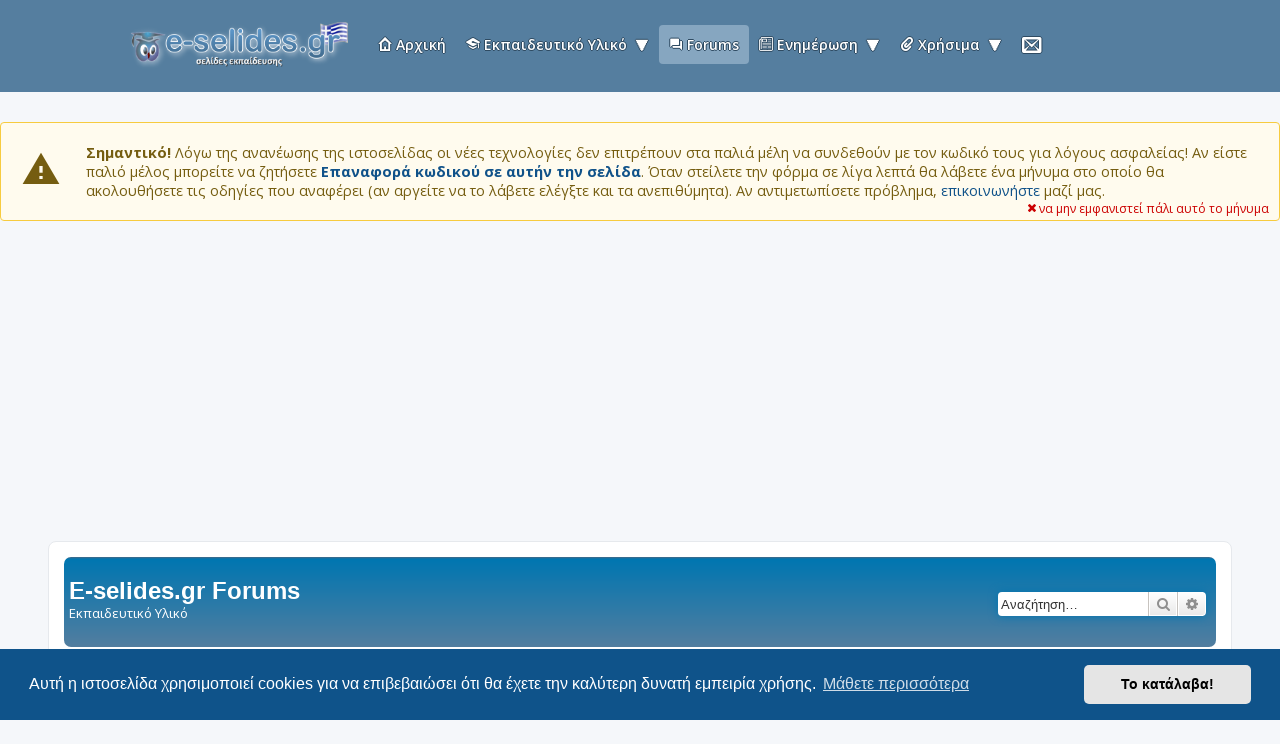

--- FILE ---
content_type: text/html; charset=UTF-8
request_url: https://www.e-selides.gr/forums/index.php?sid=bb051c83dd0ef7538a746608db38393f
body_size: 17116
content:
<!DOCTYPE html>
<html dir="ltr" lang="el">
<head>
<meta charset="utf-8" />
<meta http-equiv="X-UA-Compatible" content="IE=edge">
<meta name="viewport" content="width=device-width, initial-scale=1" />

<meta name="description" content="E-selides Forums, Εκπαιδευτικό υλικό, E-selides.gr Ιστοσελίδα εκπαιδευτικού υλικού για επαιδευτικούς πρωτοβάθμιας και δευτεροβάθμιας εκπαίδευσης."/>
<title>E-selides.gr Forums - Ευρετήριο σελίδας</title>

	<link rel="canonical" href="https://www.e-selides.gr/forums/">

<!--
	phpBB style name: prosilver
	Based on style:   prosilver (this is the default phpBB3 style)
	Original author:  Tom Beddard ( http://www.subBlue.com/ )
	Modified by:
-->

<link rel="preload" href='https://fonts.googleapis.com/css?family=Open+Sans:300,400,600,700&subset=latin,greek&display=swap' as="font" onload="this.onload=null;this.rel='stylesheet'">
<link href="./assets/css/font-awesome.min.css?assets_version=99" rel="stylesheet">
<link href="./styles/prosilver/theme/stylesheet.css?assets_version=99" rel="stylesheet">
<link href="./styles/prosilver/theme/el/stylesheet.css?assets_version=99" rel="stylesheet">



	<link href="./assets/cookieconsent/cookieconsent.min.css?assets_version=99" rel="stylesheet">

<!--[if lte IE 9]>
	<link href="./styles/prosilver/theme/tweaks.css?assets_version=99" rel="stylesheet">
<![endif]-->



<style>
@font-face{font-family:eselides;src:url('https://www.e-selides.gr/css/fonts/eselides.eot?fvemzinewxaa');src:url('https://www.e-selides.gr/css/fonts/eselides.eot?fvemzinewxaa#iefix') format('embedded-opentype'),url('https://www.e-selides.gr/css/fonts/eselides.ttf?fvemzinewxaa') format('truetype'),url('https://www.e-selides.gr/css/fonts/eselides.woff?fvemzinewxaa') format('woff'),url('https://www.e-selides.gr/css/fonts/eselides.svg?fvemzinewxaa#eselides') format('svg');font-weight:400;font-style:normal;font-display:block}[class*=" eselides-icon-"],[class^=eselides-icon-]{transform:rotate(.1deg);font-family:eselides!important;speak:never;font-style:normal;font-weight:400;font-variant:normal;text-transform:none;line-height:1;-webkit-font-smoothing:antialiased;-moz-osx-font-smoothing:grayscale}

.eselides-icon-laptop:before{content:"\e001"}.eselides-icon-desktop:before{content:"\e002"}.eselides-icon-tablet:before{content:"\e003"}.eselides-icon-newspaper-line:before{content:"\e009"}.eselides-icon-calendar-line:before{content:"\e00d"}.eselides-icon-pictures:before{content:"\e010"}.eselides-icon-video:before{content:"\e011"}.eselides-icon-printer:before{content:"\e013"}.eselides-icon-briefcase-line:before{content:"\e015"}.eselides-icon-megaphone:before{content:"\e021"}.eselides-icon-map-line:before{content:"\e025"}.eselides-icon-puzzle:before{content:"\e026"}.eselides-icon-gears-line:before{content:"\e02b"}.eselides-icon-paperclip1:before{content:"\e02d"}.eselides-icon-pencil:before{content:"\e032"}.eselides-icon-magnifying-glass:before{content:"\e037"}.eselides-icon-anchor-line:before{content:"\e03f"}.eselides-icon-profile-male:before{content:"\e040"}.eselides-icon-profile-female:before{content:"\e041"}.eselides-icon-map-pin:before{content:"\e047"}.eselides-icon-chat:before{content:"\e049"}.eselides-icon-upload-line:before{content:"\e04c"}.eselides-icon-download:before{content:"\e04d"}.eselides-icon-speedometer:before{content:"\e051"}.eselides-icon-clock:before{content:"\e055"}.eselides-icon-facebook1:before{content:"\e05d"}.eselides-icon-calendar-all:before{content:"\e900"}.eselides-icon-calendar-num:before{content:"\e901"}.eselides-icon-tv:before{content:"\e902"}.eselides-icon-film:before{content:"\e903"}.eselides-icon-cog-bold:before{content:"\e904"}.eselides-icon-cogs-bold:before{content:"\e905"}.eselides-icon-suitcase:before{content:"\e906"}.eselides-icon-picture:before{content:"\e907"}.eselides-icon-pictures-plus:before{content:"\e908"}.eselides-icon-chronometer:before{content:"\e909"}.eselides-icon-cancel:before{content:"\e9ec"}.eselides-icon-sitemap-bold:before{content:"\e90a"}.eselides-icon-sitemap-line:before{content:"\e90b"}.eselides-icon-upload-black:before{content:"\e90c"}.eselides-icon-download-black:before{content:"\e90d"}.eselides-icon-phone-1:before{content:"\e90e"}.eselides-icon-magnifier:before{content:"\e90f"}.eselides-icon-megaphone-1:before{content:"\e910"}.eselides-icon-brush:before{content:"\e911"}.eselides-icon-chat1:before{content:"\ea04"}.eselides-icon-comments:before{content:"\ea05"}.eselides-icon-attachment-1:before{content:"\e912"}.eselides-icon-pin:before{content:"\e913"}.eselides-icon-pin-2:before{content:"\e914"}.eselides-icon-envelope:before{content:"\e915"}.eselides-icon-info:before{content:"\e9ed"}.eselides-icon-lightning:before{content:"\e916"}.eselides-icon-bus:before{content:"\e917"}.eselides-icon-plane:before{content:"\e918"}.eselides-icon-printer-black:before{content:"\e919"}.eselides-icon-pictures-2:before{content:"\e91a"}.eselides-icon-anchor-black:before{content:"\e91b"}.eselides-icon-tv-1:before{content:"\e91c"}.eselides-icon-video-1:before{content:"\e91d"}.eselides-icon-key:before{content:"\ea25"}.eselides-icon-search-2:before{content:"\e91e"}.eselides-icon-settings:before{content:"\e91f"}.eselides-icon-display:before{content:"\e920"}.eselides-icon-news:before{content:"\e921"}.eselides-icon-mail:before{content:"\e922"}.eselides-icon-megaphone-line:before{content:"\e923"}.eselides-icon-study:before{content:"\e924"}.eselides-icon-fire-1:before{content:"\e925"}.eselides-icon-clip:before{content:"\e926"}.eselides-icon-calendar-4:before{content:"\e927"}.eselides-icon-key1:before{content:"\ea26"}.eselides-icon-key2:before{content:"\ea27"}.eselides-icon-information:before{content:"\e9ee"}.eselides-icon-information1:before{content:"\e9ef"}.eselides-icon-document-movie:before{content:"\e928"}.eselides-icon-document-movie-1:before{content:"\e929"}.eselides-icon-folder-line:before{content:"\e92a"}.eselides-icon-folder-black:before{content:"\e92b"}.eselides-icon-folder-add:before{content:"\e92c"}.eselides-icon-search-line:before{content:"\e92d"}.eselides-icon-search-4:before{content:"\e92e"}.eselides-icon-printer-line:before{content:"\e92f"}.eselides-icon-printer3:before{content:"\e930"}.eselides-icon-cloud-download:before{content:"\e931"}.eselides-icon-cloud-download-1:before{content:"\e932"}.eselides-icon-cloud-upload-line:before{content:"\e933"}.eselides-icon-cloud-upload-black:before{content:"\e934"}.eselides-icon-paperclip-2:before{content:"\e935"}.eselides-icon-stop-watch:before{content:"\e936"}.eselides-icon-stop-watch-line:before{content:"\e937"}.eselides-icon-sailing-boat-water:before{content:"\e938"}.eselides-icon-sailing-boat-water1:before{content:"\e939"}.eselides-icon-cloud-sun:before{content:"\e93a"}.eselides-icon-cloud-sun-black:before{content:"\e93b"}.eselides-icon-cloud-moon:before{content:"\e93c"}.eselides-icon-cloud-moon-black:before{content:"\e93d"}.eselides-icon-cloud-lightning:before{content:"\e93e"}.eselides-icon-cloud-lightning-black:before{content:"\e93f"}.eselides-icon-document-file-png:before{content:"\e940"}.eselides-icon-document-file-png1:before{content:"\e941"}.eselides-icon-document-file-pdf:before{content:"\e942"}.eselides-icon-document-file-pdf1:before{content:"\e943"}.eselides-icon-document-file-mp3:before{content:"\e944"}.eselides-icon-document-file-mp31:before{content:"\e945"}.eselides-icon-document-file-mp4:before{content:"\e946"}.eselides-icon-document-file-mp41:before{content:"\e947"}.eselides-icon-document-file-mov:before{content:"\e948"}.eselides-icon-document-file-mov1:before{content:"\e949"}.eselides-icon-document-file-jpg:before{content:"\e94a"}.eselides-icon-document-file-jpg1:before{content:"\e94b"}.eselides-icon-document-file-html:before{content:"\e94c"}.eselides-icon-document-file-html1:before{content:"\e94d"}.eselides-icon-document-file-psd:before{content:"\e94e"}.eselides-icon-document-file-psd1:before{content:"\e94f"}.eselides-icon-document-file-doc:before{content:"\e950"}.eselides-icon-document-file-doc1:before{content:"\e951"}.eselides-icon-document-file-xls:before{content:"\e952"}.eselides-icon-document-file-xls1:before{content:"\e953"}.eselides-icon-document-file-docx:before{content:"\e954"}.eselides-icon-document-file-docx1:before{content:"\e955"}.eselides-icon-document-file-ppt:before{content:"\e956"}.eselides-icon-document-file-ppt1:before{content:"\e957"}.eselides-icon-document-file-xml:before{content:"\e958"}.eselides-icon-document-file-xml1:before{content:"\e959"}.eselides-icon-document-file-avi:before{content:"\e95a"}.eselides-icon-document-file-avi1:before{content:"\e95b"}.eselides-icon-document-file-xlsx:before{content:"\e95c"}.eselides-icon-document-file-xlsx1:before{content:"\e95d"}.eselides-icon-document-file-txt:before{content:"\e95e"}.eselides-icon-document-file-txt1:before{content:"\e95f"}.eselides-icon-document-file-zip:before{content:"\e960"}.eselides-icon-document-file-zip1:before{content:"\e961"}.eselides-icon-document-file-gif:before{content:"\e962"}.eselides-icon-document-file-gif1:before{content:"\e963"}.eselides-icon-x-altx-alt:before{content:"\e9f0"}.eselides-icon-rss-black:before{content:"\e964"}.eselides-icon-cog-black:before{content:"\e965"}.eselides-icon-calendar-alt-stroke:before{content:"\e966"}.eselides-icon-calendar-alt-fill:before{content:"\e967"}.eselides-icon-mail-black:before{content:"\e968"}.eselides-icon-pin2:before{content:"\e969"}.eselides-icon-magnifying-glass1:before{content:"\e96a"}.eselides-icon-arrow-left-alt1:before{content:"\e9f1"}.eselides-icon-arrow-right-alt1:before{content:"\e9f2"}.eselides-icon-arrow-up-alt1:before{content:"\e9f3"}.eselides-icon-arrow-down-alt1:before{content:"\e9f4"}.eselides-icon-at:before{content:"\e96b"}.eselides-icon-pen-alt-2:before{content:"\e96c"}.eselides-icon-brush-alt:before{content:"\e96d"}.eselides-icon-user2:before{content:"\ea06"}.eselides-icon-home-2:before{content:"\e96e"}.eselides-icon-clock-1:before{content:"\e96f"}.eselides-icon-star1:before{content:"\ea07"}.eselides-icon-map-pin-stroke:before{content:"\e970"}.eselides-icon-cloud-download-2:before{content:"\e971"}.eselides-icon-cloud-upload-3:before{content:"\e972"}.eselides-icon-paperclip-3:before{content:"\e973"}.eselides-icon-sun-1:before{content:"\e974"}.eselides-icon-cloudy:before{content:"\e975"}.eselides-icon-lightning-1:before{content:"\e976"}.eselides-icon-cloudy-1:before{content:"\e977"}.eselides-icon-close1:before{content:"\e9f5"}.eselides-icon-screen:before{content:"\e978"}.eselides-icon-instagram-2:before{content:"\e979"}.eselides-icon-envelope-1:before{content:"\e97a"}.eselides-icon-cart-1:before{content:"\e97b"}.eselides-icon-picture-1:before{content:"\e97c"}.eselides-icon-search-5:before{content:"\e97d"}.eselides-icon-feed:before{content:"\e97e"}.eselides-icon-calendar-5:before{content:"\e97f"}.eselides-icon-phone-3:before{content:"\e980"}.eselides-icon-camera:before{content:"\e981"}.eselides-icon-home-1:before{content:"\e982"}.eselides-icon-newspaper:before{content:"\e983"}.eselides-icon-images:before{content:"\e984"}.eselides-icon-bullhorn:before{content:"\e985"}.eselides-icon-file-video:before{content:"\e986"}.eselides-icon-folder-1:before{content:"\e987"}.eselides-icon-folder-open-1:before{content:"\e988"}.eselides-icon-folder-plus:before{content:"\e989"}.eselides-icon-cart:before{content:"\e98a"}.eselides-icon-coin-euro:before{content:"\e98b"}.eselides-icon-phone1:before{content:"\e98c"}.eselides-icon-envelop:before{content:"\e98d"}.eselides-icon-location:before{content:"\e98e"}.eselides-icon-location-2:before{content:"\e98f"}.eselides-icon-map-1:before{content:"\e990"}.eselides-icon-map-2:before{content:"\e991"}.eselides-icon-alarm:before{content:"\e992"}.eselides-icon-upload:before{content:"\e993"}.eselides-icon-bubble:before{content:"\ea08"}.eselides-icon-bubbles2:before{content:"\ea09"}.eselides-icon-bubble2:before{content:"\ea0a"}.eselides-icon-users:before{content:"\ea0b"}.eselides-icon-search-1:before{content:"\e994"}.eselides-icon-cogs-1:before{content:"\e995"}.eselides-icon-meter:before{content:"\e9a6"}.eselides-icon-fire:before{content:"\e9a9"}.eselides-icon-road:before{content:"\e9b1"}.eselides-icon-upload-2:before{content:"\e9c6"}.eselides-icon-attachment:before{content:"\e9cd"}.eselides-icon-sun:before{content:"\e9d4"}.eselides-icon-enter:before{content:"\ea13"}.eselides-icon-facebook:before{content:"\ea90"}.eselides-icon-facebook-2:before{content:"\ea91"}.eselides-icon-instagram-1:before{content:"\ea92"}.eselides-icon-rss:before{content:"\ea9b"}.eselides-icon-rss-2:before{content:"\ea9c"}.eselides-icon-youtube-2:before{content:"\ea9e"}.eselides-icon-facebook-3:before{content:"\e996"}.eselides-icon-feed-1:before{content:"\e997"}.eselides-icon-phone-4:before{content:"\e998"}.eselides-icon-monitor:before{content:"\e999"}.eselides-icon-pictures-3:before{content:"\e99a"}.eselides-icon-tv-2:before{content:"\e99b"}.eselides-icon-search-6:before{content:"\e99c"}.eselides-icon-user:before{content:"\e99d"}.eselides-icon-user-1:before{content:"\e99e"}.eselides-icon-cart-2:before{content:"\e99f"}.eselides-icon-puzzle-1:before{content:"\e9a0"}.eselides-icon-star2:before{content:"\ea0c"}.eselides-icon-arrow-right-thick:before{content:"\e9f6"}.eselides-icon-arrow-left-thick:before{content:"\e9f7"}.eselides-icon-home-3:before{content:"\e9a1"}.eselides-icon-arrow-forward:before{content:"\e9f8"}.eselides-icon-arrow-back:before{content:"\e9f9"}.eselides-icon-rss-3:before{content:"\e9a2"}.eselides-icon-arrow-up-thick:before{content:"\e9fa"}.eselides-icon-arrow-down-thick:before{content:"\e9fb"}.eselides-icon-star3:before{content:"\ea0d"}.eselides-icon-pin-3:before{content:"\e9a3"}.eselides-icon-anchor-3:before{content:"\e9a4"}.eselides-icon-flag1:before{content:"\ea28"}.eselides-icon-social-facebook:before{content:"\e9a5"}.eselides-icon-star-outline:before{content:"\ea0e"}.eselides-icon-map-4:before{content:"\e9a7"}.eselides-icon-weather-partly-sunny:before{content:"\e9a8"}.eselides-icon-shopping-cart-1:before{content:"\e9aa"}.eselides-icon-warning:before{content:"\ea29"}.eselides-icon-videocam:before{content:"\e9ab"}.eselides-icon-forum:before{content:"\ea0f"}.eselides-icon-alternate_email:before{content:"\e9ac"}.eselides-icon-cancel_presentation:before{content:"\e9fc"}.eselides-icon-airplanemode_on:before{content:"\e9ad"}.eselides-icon-attach_file:before{content:"\e9ae"}.eselides-icon-cloud_download:before{content:"\e9af"}.eselides-icon-folder-4:before{content:"\e9b0"}.eselides-icon-create_new_folder:before{content:"\e9b2"}.eselides-icon-keyboard_arrow_left:before{content:"\ea10"}.eselides-icon-keyboard_arrow_right:before{content:"\ea11"}.eselides-icon-directions_bus:before{content:"\e9b3"}.eselides-icon-directions_car:before{content:"\e9b4"}.eselides-icon-local_grocery_store:before{content:"\e9b5"}.eselides-icon-local_printshop:before{content:"\e9b6"}.eselides-icon-local_taxi:before{content:"\e9b7"}.eselides-icon-arrow_back_ios:before{content:"\ea12"}.eselides-icon-arrow_forward_ios:before{content:"\ea14"}.eselides-icon-person:before{content:"\ea15"}.eselides-icon-person_add:before{content:"\ea16"}.eselides-icon-star4:before{content:"\ea17"}.eselides-icon-star_half:before{content:"\ea18"}.eselides-icon-star_outline:before{content:"\ea19"}.eselides-icon-add_shopping_cart:before{content:"\e9b8"}.eselides-icon-info1:before{content:"\e9fd"}.eselides-icon-info_outline:before{content:"\e9fe"}.eselides-icon-search7:before{content:"\e9b9"}.eselides-icon-flight_land:before{content:"\e9ba"}.eselides-icon-flight_takeoff:before{content:"\e9bb"}.eselides-icon-euro_symbol:before{content:"\e9bc"}.eselides-icon-calendar_today:before{content:"\e9bd"}.eselides-icon-arrow_right_alt:before{content:"\ea1a"}.eselides-icon-anchor4:before{content:"\e9be"}.eselides-icon-article:before{content:"\e9bf"}.eselides-icon-local_fire_department:before{content:"\e9c0"}.eselides-icon-login:before{content:"\ea1b"}.eselides-icon-push_pin:before{content:"\e9c1"}.eselides-icon-facebook4:before{content:"\e9c2"}.eselides-icon-arrow-down-circle:before{content:"\e9ff"}.eselides-icon-arrow-left-circle:before{content:"\ea00"}.eselides-icon-arrow-right-circle:before{content:"\ea01"}.eselides-icon-arrow-up-circle:before{content:"\ea02"}.eselides-icon-clock2:before{content:"\e9c3"}.eselides-icon-edit:before{content:"\e9c4"}.eselides-icon-folder5:before{content:"\e9c5"}.eselides-icon-folder-plus1:before{content:"\e9c7"}.eselides-icon-home4:before{content:"\e9c8"}.eselides-icon-instagram3:before{content:"\e9c9"}.eselides-icon-log-in:before{content:"\ea1c"}.eselides-icon-map5:before{content:"\e9ca"}.eselides-icon-phone5:before{content:"\e9cb"}.eselides-icon-printer4:before{content:"\e9cc"}.eselides-icon-rss4:before{content:"\e9ce"}.eselides-icon-search8:before{content:"\e9cf"}.eselides-icon-star5:before{content:"\ea1d"}.eselides-icon-upload-cloud:before{content:"\e9d0"}.eselides-icon-users1:before{content:"\ea1e"}.eselides-icon-video2:before{content:"\e9d1"}.eselides-icon-settings1:before{content:"\e9d2"}.eselides-icon-search9:before{content:"\e9d3"}.eselides-icon-enter1:before{content:"\ea1f"}.eselides-icon-home5:before{content:"\e9d5"}.eselides-icon-search:before{content:"\f002"}.eselides-icon-heart:before{content:"\f004"}.eselides-icon-star:before{content:"\f005"}.eselides-icon-user1:before{content:"\f007"}.eselides-icon-close:before,.eselides-icon-remove:before,.eselides-icon-times:before{content:"\f00d"}.eselides-icon-cog:before,.eselides-icon-gear:before{content:"\f013"}.eselides-icon-home:before{content:"\f015"}.eselides-icon-clock-o:before{content:"\f017"}.eselides-icon-road1:before{content:"\f018"}.eselides-icon-flag:before{content:"\f024"}.eselides-icon-video-camera:before{content:"\f03d"}.eselides-icon-calendar:before{content:"\f073"}.eselides-icon-shopping-cart:before{content:"\f07a"}.eselides-icon-folder:before{content:"\f07b"}.eselides-icon-folder-open:before{content:"\f07c"}.eselides-icon-facebook-square:before{content:"\f082"}.eselides-icon-cogs:before,.eselides-icon-gears:before{content:"\f085"}.eselides-icon-heart-o:before{content:"\f08a"}.eselides-icon-sign-in:before{content:"\f090"}.eselides-icon-phone:before{content:"\f095"}.eselides-icon-bullhorn1:before{content:"\f0a1"}.eselides-icon-arrow-circle-left:before{content:"\f0a8"}.eselides-icon-arrow-circle-right:before{content:"\f0a9"}.eselides-icon-arrow-circle-up:before{content:"\f0aa"}.eselides-icon-arrow-circle-down:before{content:"\f0ab"}.eselides-icon-briefcase:before{content:"\f0b1"}.eselides-icon-paperclip:before{content:"\f0c6"}.eselides-icon-comment-o:before{content:"\f0e5"}.eselides-icon-comments-o:before{content:"\f0e6"}.eselides-icon-sitemap:before{content:"\f0e8"}.eselides-icon-cloud-upload:before{content:"\f0ee"}.eselides-icon-folder-o:before{content:"\f114"}.eselides-icon-folder-open-o:before{content:"\f115"}.eselides-icon-puzzle-piece:before{content:"\f12e"}.eselides-icon-calendar-o:before{content:"\f133"}.eselides-icon-anchor:before{content:"\f13d"}.eselides-icon-eur:before,.eselides-icon-euro:before{content:"\f153"}.eselides-icon-youtube-square:before{content:"\f166"}.eselides-icon-instagram:before{content:"\f16d"}.eselides-icon-dot-circle-o:before{content:"\f192"}.eselides-icon-automobile:before,.eselides-icon-car:before{content:"\f1b9"}.eselides-icon-cab:before,.eselides-icon-taxi:before{content:"\f1ba"}.eselides-icon-file-movie-o:before,.eselides-icon-file-video-o:before{content:"\f1c8"}.eselides-icon-newspaper-o:before{content:"\f1ea"}.eselides-icon-paint-brush:before{content:"\f1fc"}.eselides-icon-cart-plus:before{content:"\f217"}.eselides-icon-ship:before{content:"\f21a"}.eselides-icon-facebook-official:before{content:"\f230"}.eselides-icon-map-o:before{content:"\f278"}.eselides-icon-map:before{content:"\f279"}.eselides-icon-user-circle-o:before{content:"\f2be"}.eselides-icon-user-o:before{content:"\f2c0"}.eselides-icon-times-rectangle-o:before,.eselides-icon-window-close-o:before{content:"\f2d4"}.eselides-icon-arrow-long-left:before{content:"\ea20"}.eselides-icon-arrow-long-right:before{content:"\ea21"}.eselides-icon-aircraft-landing:before{content:"\e9d6"}.eselides-icon-aircraft-take-off:before{content:"\e9d7"}.eselides-icon-aircraft:before{content:"\e9d8"}.eselides-icon-blackboard:before{content:"\e9d9"}.eselides-icon-email:before{content:"\e9da"}.eselides-icon-folder-video:before{content:"\e9db"}.eselides-icon-graduation-cap:before{content:"\e9dc"}.eselides-icon-login1:before{content:"\ea22"}.eselides-icon-rss5:before{content:"\e9dd"}.eselides-icon-instagram-with-circle:before{content:"\e9de"}.eselides-icon-airplane:before{content:"\e9df"}.eselides-icon-anchor5:before{content:"\e9e0"}.eselides-icon-close2:before{content:"\ea03"}.eselides-icon-search10:before{content:"\e9e1"}.eselides-icon-travel-bus:before{content:"\e9e2"}.eselides-icon-travel-taxi-cab:before{content:"\e9e3"}.eselides-icon-user-solid-circle:before{content:"\ea23"}.eselides-icon-user-solid-square:before{content:"\ea24"}.eselides-icon-search11:before{content:"\e9e4"}.eselides-icon-download2:before{content:"\e9e5"}.eselides-icon-printer5:before{content:"\e9e6"}.eselides-icon-facebook5:before{content:"\e9e7";color:#1877f2}.eselides-icon-instagram4:before{content:"\e9e8";color:#e4405f}.eselides-icon-mail-dot-ru:before{content:"\e9e9";color:#168de2}.eselides-icon-rss6:before{content:"\e9ea";color:orange}.eselides-icon-x:before{content:"\e9eb"}.icon-white{color:#fff}.icon-black{color:#000}.icon-blue{color:#557e9f}.icon-red{color:#c00}.icon-yellow{color:#ff0}.icon-green{color:green}.icon-grey{color:grey}.icon-orange{color:#ff8000}.icon-brown{color:#963}.icon-blue-2{color:#06f}.icon-blue-3{color:#5c85d6}.icon-red-1{color:#f30}.icon-red-2{color:#f06}.icon-grey-1{color:#999}.icon-green-1{color:#40bf40}
.header-under,.top-bar{display:block;margin:0;padding:0}.nav,.header-under .navbar ul li .search-form{cursor:pointer}.current-item.item-half,.fix-width,.last-articles td,.left,.right,.slide .offerMain{box-sizing:border-box}.antzentaWeaTitle:before,.articlesLatest:before,.downloadsLatest:before,.feedNew:before{font-family:eselides;left:5px}p#wiztip{display:none;position:absolute;left:5px;font-size:13px;border:2px solid #346b98;border-radius:4px;z-index:9999;max-width:350px;background:#fff;color:#346b98;padding:15px}.fix-width{width:80%;max-width:90rem}.header-under{width:100%;background:#557e9f}.top-bar{width:100%;background:#486984;text-align:center}.top-bar-content{text-align:right;margin:0 auto;padding:5px 0;color:#fff}.top-bar-content a{display:inline-block;margin-left:15px;font-size:16px;text-decoration:none}.top-bar-content a span:before{color:#fff!important;transition:.5s}.header-under .navbar ul li .search-form,.header-under .navbar ul li a{padding:10px 25px;font-size:16px;font-weight:600;transition:.3s;display:block;color:#fff;text-shadow:-1px 0 #2f4b62,0 1px #2f4b62,1px 0 #2f4b62,0 -1px #2f4b62;text-decoration:none}.top-bar-content a:hover span:before{color:#f1f1f1!important}.top-menu{display:block;width:100%;margin:0;padding:0;text-align:center}.top-menu-content{display:flex;align-items:center;justify-content:center;gap:50px;padding:15px 0;margin:0 auto}.top-menu-content-logo{text-align:left;min-width:0;max-width:320px}.top-menu-content-menu{text-align:left;flex-grow:1}.breadcramp{text-align:left;margin:20px auto;font-size:14px;font-weight:300}#mobile-left,.block-content .blueBoxTitle,.last-news .buttonBlueRight,.last-photos .clearDiv,.mobile-menu,.random-scetch .clearDiv,h1.newsIcon{display:none}.header-under .navbar{padding:10px 20px}.header-under .navbar ul{list-style-type:none;margin:0;padding:0;display:flex;justify-content:left}.header-under .navbar ul li{position:relative;margin:0;}.header-under .navbar a.hasdrop:after{content:"\2BC6";padding-left:8px}.header-under .navbar a.hasdrop.active-menu:after,.header-under .navbar a.hasdrop:hover:after{content:"\2BC5";padding-left:8px}.header-under .navbar ul li .search-form:hover,.header-under .navbar ul li a.active-menu,.header-under .navbar ul li a:hover{background:#86a6c0;border-radius:4px}.dropdown-content{display:none;position:absolute;background-color:#557e9f;width:100%;min-width:200px;max-width:400px;box-shadow:0 8px 16px 0 rgba(0,0,0,.2);z-index:1;top:100%;left:0;border-radius:0 0 4px 4px}.header-under .navbar .dropdown-content a{color:#fff;padding:12px 20px;text-decoration:none;display:block;font-size:14px;font-weight:400}.block-title,.footer-menu,.footer-note p:last-child,.offer-title{font-weight:600}.dropdown:hover .dropdown-content{display:block;animation:.3s forwards fadeInDown}@keyframes fadeInDown{0%{opacity:0;transform:translateY(-10px)}100%{opacity:1;transform:translateY(0)}}.header-under .navbar{background:transparent}.header-under {margin-bottom:30px}
.header-under .dropdown{display:inline-block;position:relative;margin-right:auto;top:0;padding:0;border:0;}.fix-width{width:80%;max-width:90rem}.warning-login{position:relative;display:flex;flex-wrap:wrap;align-items:top;justify-content:top;width:100%!important;box-sizing:border-box;margin:0 auto;padding:20px;margin-top:20px;background:#fffbee;border:1px solid #f7cb3f;border-radius:4px;color:#755d10;margin-bottom:20px;}.login-warn-icon{flex:1 1 40px;font-size:40px;margin-right:20px;box-sizing:border-box;display:inline-block}.login-warn-info{flex:1 1 calc(100% - 70px);font-size:1.2em;box-sizing:border-box;display:inline-block}.hide-modal{position:absolute;right:10px;top:calc(100% - 20px);bottom:25px;font-size:12px;color:#cc0000 !important;cursor:pointer;}
@media (max-width:1440px){.header-under .navbar ul li a {
  padding: 10px 10px;
  font-size: 14px;
  }
}

@media (max-width:1024px){.mobile-menu,.search-form-content .searcharticles button{border-radius:4px}*{box-sizing:border-box}#top-link{right:10px;bottom:10px;font-size:30px}.top-menu-content{display:block;text-align:center}.top-menu-content-logo{display:inline-block;margin:25px auto 0;padding:0}.mobile-menu{display:block;background:#476985;margin:15px 0;text-align:left;color:#fff;font-weight:600;cursor:pointer;position:relative;padding:15px 15px 15px 40px;font-size:20px}.mobile-menu:before{content:'\2261';position:absolute;left:15px;font-size:20px}.top-menu-content-menu{display:none;text-align:left}.search-form-content .searcharticles input{width:100%;border-radius:4px}.navbar ul{flex-direction:column}.navbar ul li{margin:10px 0;position:static;text-align:left}.navbar ul li a{padding-left:20px}.navbar ul li a span{padding-right:8px}.dropdown-content{position:static;display:none;background-color:#557e9f;box-shadow:none}.dropdown-content a{margin-left:10px}.dropdown .dropdown-content{width:auto}.dropdown:hover .dropdown-content{display:block;animation:none}.fix-width{width:90%;max-width:70rem}.main{display:flex;flex-wrap:wrap}#mobile-left,#mobile-left .left,.block-main-couple,.block-main-links,.footer-content{display:block;width:100%}.left{display:none;width:100%}.last-articles table,.last-articles td,.last-articles th,.last-articles thead,.last-articles tr,.last-articlest body,.right{display:block}#mobile-left .block-content:not(.currents){display:none;position:relative}#mobile-left .block-title{position:relative;cursor:pointer}#mobile-left .block-title:after{content:'\e9ff';font-family:eselides;position:absolute;right:15px;font-size:18px;cursor:pointer}.right{width:100%;padding:0}h1,h2,h3,h4,h5{border-bottom:none;border-top:0;border-left:0;border-right:0;background-size:0 0;background-position:0 0;line-height:130%}.block-main-links .block-main-link,.block-main-links .block-main-link:last-child{display:block;width:100%;text-align:center;margin:0 0 20px;padding:0}.block-main-couple-left{margin-bottom:25px}.last-articles thead tr{position:absolute;top:-9999px;left:-9999px}.last-articles tr{margin:0 0 1rem}.last-articles td{border:0;position:relative;width:100%!important;padding:15px 0;border-bottom:1px dotted #666}.last-articles td:before{position:absolute;top:0;left:6px;width:100%;padding-right:0;white-space:nowrap}.last-articles td:nth-child(odd){border-right:0px dotted #666}#citiesmap{display:none}.footer-logo{display:block;width:100%;text-align:center}.last-news .mainBox{display:block;width:100%;max-height:350px;overflow:auto}.last-news .mainBox .feedNew{display:block;width:100%;height:auto}.searcharticles input{width:100%;margin-bottom:15px}.article-outer{border-bottom:0;padding:0 0 20px 0;}.last-articles-outer .article-outer:nth-child(odd){border-right:0}.ads{max-width: 70rem !important;box-sizing:border-box} .ads.block-main-couple-right{display:none}.last-articles-outer {max-height:400px;overflow:auto}.search-form-content {max-width: 90%;}}
.lastpost .fa-question{display:none}.signature .postlink{display:none !important}.eselides-ads { width: 320px; height: 100px;margin:0 auto; }
@media(min-width: 500px) { .eselides-ads { width: 468px; height: 60px; }}
@media(min-width: 800px) { .eselides-ads { width: 728px; height: 90px; }}	
@media(min-width: 1200px) { .eselides-ads { width: 1150px; height: 100px; } }
</style>
	<link rel="icon" href="https://www.e-selides.gr/img/favicon.ico" sizes="32x32">
	<link rel="apple-touch-icon" href="https://www.e-selides.gr/images/apple-touch-icon.png">
<script src="https://code.jquery.com/jquery-3.7.1.min.js" integrity="sha256-/JqT3SQfawRcv/BIHPThkBvs0OEvtFFmqPF/lYI/Cxo=" crossorigin="anonymous"></script>
<script>
	$(document).ready(function ($) {
		$('#mobile-left .block-title').on('click', function() {
			$(this).nextAll('.block-content').first().slideToggle('slow');
		});
		$('.navbar ul li a').on('click', function() {
			$(this).nextAll('.dropdown-content').first().slideToggle('slow');
			$( ".navbar ul li a" ).each(function( index ) {
			  $(this).removeClass('active-menu');
			});			
			$(this).addClass('active-menu');
		});
		$('.hasdrop').on('click', function() {
			return false;
		});
		$('.mobile-menu').on('click', function() {
			$('.top-menu-content-menu').slideToggle('slow');
		});
	//hide modal
	$(document).on('click',".hide-modal",function(e){
		$('.warning-login').fadeOut(500);
		setCookie('hidemodal', 1, 1000)
	});
	$(document).on('click',".postlink",function(e){
		$(this).attr('target', '_blank');
	});
});
		function setCookie(cname, cvalue, exdays) {
		  const d = new Date();
		  d.setTime(d.getTime() + (exdays * 24 * 60 * 60 * 1000));
		  let expires = "expires="+d.toUTCString();
		  document.cookie = cname + "=" + cvalue + ";" + expires + ";path=/";
		}	
</script>
<script async src="https://pagead2.googlesyndication.com/pagead/js/adsbygoogle.js?client=ca-pub-0922309097011157" crossorigin="anonymous"></script>
</head>
<body id="phpbb" class="nojs notouch section-index ltr ">

	<div class="header-under">
			<div class="top-menu-content fix-width">
				<div class="top-menu-content-logo"><a href="https://www.e-selides.gr/" aria-label="επιστροφή στην αρχική σελίδα"><img src="https://www.e-selides.gr/img/logo.webp" alt="e-selides" title="e-selides" width="220" ></a></div>
				<div class="mobile-menu">ΜΕΝΟΥ</div>
				<div class="top-menu-content-menu">
				
					<div class="navbar">
					  <ul>
						<li><a href="https://www.e-selides.gr/" ><span class="eselides-icon-home-2"></span> Αρχική</a></li>
						<li class="dropdown">
						  <a href="#" class="hasdrop " ><span class="eselides-icon-graduation-cap"></span> Εκπαιδευτικό Υλικό</a>
						  <div class="dropdown-content">
								<a href="https://www.e-selides.gr/downloads.php"><span class="eselides-icon-dot-circle-o"></span> Όλο το υλικό μας</a>
								<a href="https://www.e-selides.gr/exercises.php"><span class="eselides-icon-dot-circle-o"></span> Δημιουργία ασκήσεων</a>
								<!--<a href="https://www.e-selides.gr/page/3,Τρόπος_καταχώρισης_υλικού"><span class="eselides-icon-dot-circle-o"></span> Τρόπος καταχώρησης</a>-->
								<a href="https://www.e-selides.gr/photos.php"><span class="eselides-icon-dot-circle-o"></span> Φωτοεγκυκλοπαίδεια</a>
								<a href="https://www.e-selides.gr/videos.php"><span class="eselides-icon-dot-circle-o"></span> Βίντεο</a>
								<a href="https://www.e-selides.gr/color_images.php"><span class="eselides-icon-dot-circle-o"></span> Σκίτσα Ζωγραφικής</a>
								<a href="https://www.e-selides.gr/page/34"><span class="eselides-icon-dot-circle-o"></span> Παιδικά παζλ</a>
								<a href="https://www.e-selides.gr/page/1,Προσφορά Εκπαιδευτικού Υλικού"><span class="eselides-icon-dot-circle-o"></span> Προσφορά Υλικού</a>
								<a href="https://www.e-selides.gr/all-offers.php"><span class="eselides-icon-dot-circle-o"></span> Όλες οι Προσφορές</a>
						  </div>
						</li>
						<li><a href="./" class="active-menu"><span class="eselides-icon-forum"></span> Forums</a></li>
						<li class="dropdown"><a href="https://www.e-selides.gr/articles.php" class="hasdrop "><span class="eselides-icon-news"></span> Ενημέρωση</a>
						  <div class="dropdown-content">
								<a href="https://www.e-selides.gr/articles.php"><span class="eselides-icon-dot-circle-o"></span> Όλα τα άρθρα</a>
								<a href="https://www.e-selides.gr/sentArticle.php"><span class="eselides-icon-dot-circle-o"></span> Αποστολή Άρθρου</a>
								<a href="https://www.e-selides.gr/page/40"><span class="eselides-icon-dot-circle-o"></span> Διαδικτυακές μεταδόσεις</a>
								<a href="https://www.e-selides.gr/events.php"><span class="eselides-icon-dot-circle-o"></span> Γεγονότα</a>
								<a href="https://www.e-selides.gr/sentEvent.php"><span class="eselides-icon-dot-circle-o"></span> Υποβολή γεγονότος</a>
						  </div>
						  </li>
						<li class="dropdown"><a href="https://www.e-selides.gr/page/29" class="hasdrop "><span class="eselides-icon-paperclip-3"></span> Χρήσιμα</a>
						  <div class="dropdown-content">
								<a href="https://www.e-selides.gr/page/29" style="display:none" class="show-link-mobile"><span class="eselides-icon-dot-circle-o"></span> Χρήσιμα</a>
								<a href="https://www.e-selides.gr/evresi_ergasias.php"><span class="eselides-icon-dot-circle-o"></span> Εύρεση Εργασίας</a>
								<!--<a href="https://www.e-selides.gr/games.php"><span class="eselides-icon-dot-circle-o"></span> Παιχνίδια</a>-->
								<a href="https://www.e-selides.gr/links.php"><span class="eselides-icon-dot-circle-o"></span> Χρήσιμοι Ιστότοποι</a>
								<!--<a href="https://www.e-selides.gr/polls.php"><span class="eselides-icon-dot-circle-o"></span> Δημοσκοπήσεις</a>-->
								<a href="https://www.e-selides.gr/news.php"><span class="eselides-icon-dot-circle-o"></span> Ειδήσεις</a>
								<!--<a href="https://www.e-selides.gr/weather.php"><span class="eselides-icon-dot-circle-o"></span> Ο Καιρός</a>
								<a href="https://www.e-selides.gr/widgets.php"><span class="eselides-icon-dot-circle-o"></span> Widgets</a>-->
								<a href="https://www.e-selides.gr/rss.php"><span class="eselides-icon-dot-circle-o"></span> RSS Feeds</a> 
								<a href="https://www.e-selides.gr/page/2,Όροι Χρήσης"><span class="eselides-icon-dot-circle-o"></span> Όροι Χρήσης</a> 
						  </div>
						  </li>
						<li><a href="https://www.e-selides.gr/contacts.php" alt="Επικοινωνία" title="Επικοινωνία"><span class="eselides-icon-envelop" style="font-size:1.4em;"></span></a></li>
					  </ul>
					</div>				
				
				</div>
			</div>
		</div>
	<div class="warning-login fix-width">
		<div class="login-warn-icon"><span class="eselides-icon-warning"></span></div> <div  class="login-warn-info"><strong>Σημαντικό!</strong> Λόγω της ανανέωσης της ιστοσελίδας οι νέες τεχνολογίες δεν επιτρέπουν στα παλιά μέλη να συνδεθούν με τον κωδικό τους για λόγους ασφαλείας! Αν είστε παλιό μέλος μπορείτε να ζητήσετε <a href="https://www.e-selides.gr/forums/app.php/user/forgot_password"><strong>Επαναφορά κωδικού σε αυτήν την σελίδα</strong></a>. Όταν στείλετε την φόρμα σε λίγα λεπτά θα λάβετε ένα μήνυμα στο οποίο θα ακολουθήσετε τις οδηγίες που αναφέρει (αν αργείτε να το λάβετε ελέγξτε και τα ανεπιθύμητα). Αν αντιμετωπίσετε πρόβλημα, <a href="https://www.e-selides.gr/contacts.php">επικοινωνήστε</a> μαζί μας.</div><span class="hide-modal"><span class="eselides-icon-close"></span> να μην εμφανιστεί πάλι αυτό το μήνυμα</span>
	</div>	
<!-- orizontio-kato --><div style="margin:20px 0">
<ins class="adsbygoogle eselides-ads"
     style="display:block"
     data-ad-client="ca-pub-0922309097011157"
     data-ad-slot="6192531618"
     data-ad-format="auto"
     data-full-width-responsive="true"></ins>
<script>
     (adsbygoogle = window.adsbygoogle || []).push({});
</script></div>
<div id="wrap" class="wrap">
	<a id="top" class="top-anchor" accesskey="t"></a>
	<div id="page-header">
		<div class="headerbar" role="banner">
					<div class="inner">

			<div id="site-description" class="site-description">
		<!--<a id="logo" class="logo" href="./index.php?sid=9a37566519ae6ce1d6ed1a0a91a51aa0" title="Ευρετήριο Δ. Συζήτησης">
					<span class="site_logo"></span>
				</a>-->
				<h1>E-selides.gr Forums</h1>
				<p>Εκπαιδευτικό Υλικό</p>
				<p class="skiplink"><a href="#start_here">Μετάβαση στο περιεχόμενο</a></p>
			</div>

									<div id="search-box" class="search-box search-header" role="search">
				<form action="./search.php?sid=9a37566519ae6ce1d6ed1a0a91a51aa0" method="get" id="search">
				<fieldset>
					<input name="keywords" id="keywords" type="search" maxlength="128" title="Αναζήτηση για λέξεις-κλειδιά" class="inputbox search tiny" size="20" value="" placeholder="Αναζήτηση…" />
					<button class="button button-search" type="submit" title="Αναζήτηση">
						<i class="icon fa-search fa-fw" aria-hidden="true"></i><span class="sr-only">Αναζήτηση</span>
					</button>
					<a href="./search.php?sid=9a37566519ae6ce1d6ed1a0a91a51aa0" class="button button-search-end" title="Ειδική αναζήτηση">
						<i class="icon fa-cog fa-fw" aria-hidden="true"></i><span class="sr-only">Ειδική αναζήτηση</span>
					</a>
					<input type="hidden" name="sid" value="9a37566519ae6ce1d6ed1a0a91a51aa0" />

				</fieldset>
				</form>
			</div>
						
			</div>
					</div>
				<div class="navbar" role="navigation">
	<div class="inner">

	<ul id="nav-main" class="nav-main linklist" role="menubar">

		<li id="quick-links" class="quick-links dropdown-container responsive-menu" data-skip-responsive="true">
			<a href="#" class="dropdown-trigger">
				<i class="icon fa-bars fa-fw" aria-hidden="true"></i><span>Γρήγορες συνδέσεις</span>
			</a>
			<div class="dropdown">
				<div class="pointer"><div class="pointer-inner"></div></div>
				<ul class="dropdown-contents" role="menu">
					
											<li class="separator"></li>
																									<li>
								<a href="./search.php?search_id=unanswered&amp;sid=9a37566519ae6ce1d6ed1a0a91a51aa0" role="menuitem">
									<i class="icon fa-file-o fa-fw icon-gray" aria-hidden="true"></i><span>Αναπάντητα θέματα</span>
								</a>
							</li>
							<li>
								<a href="./search.php?search_id=active_topics&amp;sid=9a37566519ae6ce1d6ed1a0a91a51aa0" role="menuitem">
									<i class="icon fa-file-o fa-fw icon-blue" aria-hidden="true"></i><span>Ενεργά θέματα</span>
								</a>
							</li>
							<li class="separator"></li>
							<li>
								<a href="./search.php?sid=9a37566519ae6ce1d6ed1a0a91a51aa0" role="menuitem">
									<i class="icon fa-search fa-fw" aria-hidden="true"></i><span>Αναζήτηση</span>
								</a>
							</li>
					
										<li class="separator"></li>

									</ul>
			</div>
		</li>

				<li data-skip-responsive="true">
			<a href="/forums/app.php/help/faq?sid=9a37566519ae6ce1d6ed1a0a91a51aa0" rel="help" title="Συνήθεις ερωτήσεις" role="menuitem">
				<i class="icon fa-question-circle fa-fw" aria-hidden="true"></i><span>Συχνές ερωτήσεις</span>
			</a>
		</li>
									<li data-last-responsive="true">
				<a href="./mcp.php?i=main&amp;mode=front&amp;sid=9a37566519ae6ce1d6ed1a0a91a51aa0" title="Πίνακας Ελέγχου Συντονιστών" role="menuitem">
					<i class="icon fa-gavel fa-fw" aria-hidden="true"></i><span>ΠΕΣ</span>
				</a>
			</li>
		
			<li class="rightside"  data-skip-responsive="true">
			<a href="./ucp.php?mode=login&amp;redirect=index.php&amp;sid=9a37566519ae6ce1d6ed1a0a91a51aa0" title="Σύνδεση" accesskey="x" role="menuitem">
				<i class="icon fa-power-off fa-fw" aria-hidden="true"></i><span>Σύνδεση</span>
			</a>
		</li>
					<li class="rightside" data-skip-responsive="true">
				<a href="./ucp.php?mode=register&amp;sid=9a37566519ae6ce1d6ed1a0a91a51aa0" role="menuitem">
					<i class="icon fa-pencil-square-o  fa-fw" aria-hidden="true"></i><span>Εγγραφή</span>
				</a>
			</li>
						</ul>

	<ul id="nav-breadcrumbs" class="nav-breadcrumbs linklist navlinks" role="menubar">
				
		
		<li class="breadcrumbs" itemscope itemtype="https://schema.org/BreadcrumbList">

			
							<span class="crumb" itemtype="https://schema.org/ListItem" itemprop="itemListElement" itemscope><a itemprop="item" href="./index.php?sid=9a37566519ae6ce1d6ed1a0a91a51aa0" accesskey="h" data-navbar-reference="index"><i class="icon fa-home fa-fw"></i><span itemprop="name">Ευρετήριο Δ. Συζήτησης</span></a><meta itemprop="position" content="1" /></span>

			
					</li>

		
					<li class="rightside responsive-search">
				<a href="./search.php?sid=9a37566519ae6ce1d6ed1a0a91a51aa0" title="Δείτε τις επιλογές ειδικής αναζήτησης" role="menuitem">
					<i class="icon fa-search fa-fw" aria-hidden="true"></i><span class="sr-only">Αναζήτηση</span>
				</a>
			</li>
			</ul>

	</div>
</div>
	</div>

	
	<a id="start_here" class="anchor"></a>
	<div id="page-body" class="page-body" role="main">
		
		
<p class="right responsive-center time">Τώρα είναι 16 Δεκ 2025, 19:43</p>



	
				<div class="forabg">
			<div class="inner">
			<ul class="topiclist">
				<li class="header">
										<dl class="row-item">
						<dt><div class="list-inner">Δ. Συζήτηση</div></dt>
						<dd class="topics">Θέματα</dd>
						<dd class="posts">Δημοσιεύσεις</dd>
						<dd class="lastpost"><span>Τελευταία δημοσίευση</span></dd>
					</dl>
									</li>
			</ul>
			<ul class="topiclist forums">
		
					<li class="row">
						<dl class="row-item forum_read">
				<dt title="Δεν υπάρχουν μη αναγνωσμένες δημοσιεύσεις">
										<div class="list-inner">
																		<a href="./viewforum.php?f=136&amp;sid=9a37566519ae6ce1d6ed1a0a91a51aa0" class="forumtitle">ΑΝΑΚΟΙΝΩΣΕΙΣ Ιστοσελίδας</a>
						<br />Γενικές ανακοινώσεις της ιστοσελίδας μας.												
												<div class="responsive-show" style="display: none;">
															Θέματα: <strong>4</strong>
													</div>
											</div>
				</dt>
									<dd class="topics">4 <dfn>Θέματα</dfn></dd>
					<dd class="posts">4 <dfn>Δημοσιεύσεις</dfn></dd>
					<dd class="lastpost">
						<span>
																						<dfn>Τελευταία δημοσίευση</dfn>
																										<a href="./viewtopic.php?p=15384&amp;sid=9a37566519ae6ce1d6ed1a0a91a51aa0#p15384" title="Νέα σχολική χρονιά 2025-2026" class="lastsubject">Νέα σχολική χρονιά 2025-2026</a> <br />
																	από <a href="./memberlist.php?mode=viewprofile&amp;u=2&amp;sid=9a37566519ae6ce1d6ed1a0a91a51aa0" style="color: #CC3300;" class="username-coloured">e-selides</a>																	<a href="./viewtopic.php?p=15384&amp;sid=9a37566519ae6ce1d6ed1a0a91a51aa0#p15384" title="Προβολή της τελευταίας δημοσίευσης">
										<i class="icon fa-external-link-square fa-fw icon-lightgray icon-md" aria-hidden="true"></i><span class="sr-only">Προβολή της τελευταίας δημοσίευσης</span>
									</a>
																<br /><time datetime="2025-08-30T18:41:45+00:00">30 Αύγ 2025, 21:41</time>
													</span>
					</dd>
							</dl>
					</li>
			
	
	
			
					<li class="row">
						<dl class="row-item forum_read">
				<dt title="Δεν υπάρχουν μη αναγνωσμένες δημοσιεύσεις">
										<div class="list-inner">
																		<a href="./viewforum.php?f=139&amp;sid=9a37566519ae6ce1d6ed1a0a91a51aa0" class="forumtitle">ΑΝΑΚΟΙΝΩΣΕΙΣ Υπουργείου Παιδείας</a>
						<br />Γενικές ανακοινώσεις από το Υπουργείο Παιδείας.												
												<div class="responsive-show" style="display: none;">
															Θέματα: <strong>103</strong>
													</div>
											</div>
				</dt>
									<dd class="topics">103 <dfn>Θέματα</dfn></dd>
					<dd class="posts">103 <dfn>Δημοσιεύσεις</dfn></dd>
					<dd class="lastpost">
						<span>
																						<dfn>Τελευταία δημοσίευση</dfn>
																										<a href="./viewtopic.php?p=16487&amp;sid=9a37566519ae6ce1d6ed1a0a91a51aa0#p16487" title="Προσλήψεις 2 εκπαιδευτικών Δευτεροβάθμιας Εκπαίδευσης, στη Γενική Εκπαίδευση ως προσωρινών αναπληρωτών" class="lastsubject">Προσλήψεις 2 εκπαιδευτικών Δε…</a> <br />
																	από <a href="./memberlist.php?mode=viewprofile&amp;u=2&amp;sid=9a37566519ae6ce1d6ed1a0a91a51aa0" style="color: #CC3300;" class="username-coloured">e-selides</a>																	<a href="./viewtopic.php?p=16487&amp;sid=9a37566519ae6ce1d6ed1a0a91a51aa0#p16487" title="Προβολή της τελευταίας δημοσίευσης">
										<i class="icon fa-external-link-square fa-fw icon-lightgray icon-md" aria-hidden="true"></i><span class="sr-only">Προβολή της τελευταίας δημοσίευσης</span>
									</a>
																<br /><time datetime="2025-12-12T17:30:00+00:00">12 Δεκ 2025, 19:30</time>
													</span>
					</dd>
							</dl>
					</li>
			
	
	
			
					<li class="row">
						<dl class="row-item forum_read">
				<dt title="Δεν υπάρχουν μη αναγνωσμένες δημοσιεύσεις">
										<div class="list-inner">
																		<a href="./viewforum.php?f=140&amp;sid=9a37566519ae6ce1d6ed1a0a91a51aa0" class="forumtitle">ΑΝΑΚΟΙΝΩΣΕΙΣ/ΕΙΔΗΣΕΙΣ Ενδιαφέρουσες</a>
																		
												<div class="responsive-show" style="display: none;">
															Θέματα: <strong>25</strong>
													</div>
											</div>
				</dt>
									<dd class="topics">25 <dfn>Θέματα</dfn></dd>
					<dd class="posts">25 <dfn>Δημοσιεύσεις</dfn></dd>
					<dd class="lastpost">
						<span>
																						<dfn>Τελευταία δημοσίευση</dfn>
																										<a href="./viewtopic.php?p=16252&amp;sid=9a37566519ae6ce1d6ed1a0a91a51aa0#p16252" title="Πανελλήνιος Διαγωνισμός “5ο Racecar Challenge”" class="lastsubject">Πανελλήνιος Διαγωνισμός “5ο R…</a> <br />
																	από <a href="./memberlist.php?mode=viewprofile&amp;u=2&amp;sid=9a37566519ae6ce1d6ed1a0a91a51aa0" style="color: #CC3300;" class="username-coloured">e-selides</a>																	<a href="./viewtopic.php?p=16252&amp;sid=9a37566519ae6ce1d6ed1a0a91a51aa0#p16252" title="Προβολή της τελευταίας δημοσίευσης">
										<i class="icon fa-external-link-square fa-fw icon-lightgray icon-md" aria-hidden="true"></i><span class="sr-only">Προβολή της τελευταίας δημοσίευσης</span>
									</a>
																<br /><time datetime="2025-10-12T08:50:53+00:00">12 Οκτ 2025, 11:50</time>
													</span>
					</dd>
							</dl>
					</li>
			
	
				</ul>

			</div>
		</div>
	
				<div class="forabg">
			<div class="inner">
			<ul class="topiclist">
				<li class="header">
										<dl class="row-item">
						<dt><div class="list-inner"><a href="./viewforum.php?f=2&amp;sid=9a37566519ae6ce1d6ed1a0a91a51aa0">ΥΛΙΚΟ</a></div></dt>
						<dd class="topics">Θέματα</dd>
						<dd class="posts">Δημοσιεύσεις</dd>
						<dd class="lastpost"><span>Τελευταία δημοσίευση</span></dd>
					</dl>
									</li>
			</ul>
			<ul class="topiclist forums">
		
	
	
	
			
					<li class="row">
						<dl class="row-item forum_read">
				<dt title="Δεν υπάρχουν μη αναγνωσμένες δημοσιεύσεις">
										<div class="list-inner">
																		<a href="./viewforum.php?f=20&amp;sid=9a37566519ae6ce1d6ed1a0a91a51aa0" class="forumtitle">Πιστοποίηση ΤΠΕ</a>
						<br />Online ασκήσεις για τους εκπαιδευτικούς.												
												<div class="responsive-show" style="display: none;">
															Θέματα: <strong>6</strong>
													</div>
											</div>
				</dt>
									<dd class="topics">6 <dfn>Θέματα</dfn></dd>
					<dd class="posts">7 <dfn>Δημοσιεύσεις</dfn></dd>
					<dd class="lastpost">
						<span>
																						<dfn>Τελευταία δημοσίευση</dfn>
																										<a href="./viewtopic.php?p=8132&amp;sid=9a37566519ae6ce1d6ed1a0a91a51aa0#p8132" title="Re: Πιστοποίηση Α επιπέδου" class="lastsubject">Re: Πιστοποίηση Α επιπέδου</a> <br />
																	από <a href="./memberlist.php?mode=viewprofile&amp;u=51153&amp;sid=9a37566519ae6ce1d6ed1a0a91a51aa0" class="username">dimitrisregas</a>																	<a href="./viewtopic.php?p=8132&amp;sid=9a37566519ae6ce1d6ed1a0a91a51aa0#p8132" title="Προβολή της τελευταίας δημοσίευσης">
										<i class="icon fa-external-link-square fa-fw icon-lightgray icon-md" aria-hidden="true"></i><span class="sr-only">Προβολή της τελευταίας δημοσίευσης</span>
									</a>
																<br /><time datetime="2012-09-07T19:14:37+00:00">07 Σεπ 2012, 22:14</time>
													</span>
					</dd>
							</dl>
					</li>
			
	
	
			
					<li class="row">
						<dl class="row-item forum_read">
				<dt title="Δεν υπάρχουν μη αναγνωσμένες δημοσιεύσεις">
										<div class="list-inner">
																		<a href="./viewforum.php?f=72&amp;sid=9a37566519ae6ce1d6ed1a0a91a51aa0" class="forumtitle">ΕΥΡΕΣΗ ΥΛΙΚΟΥ (για τα μέλη)</a>
						<br />Αναζήτηση εκπαιδευτικού υλικού από τα μέλη μας.												
												<div class="responsive-show" style="display: none;">
															Θέματα: <strong>120</strong>
													</div>
											</div>
				</dt>
									<dd class="topics">120 <dfn>Θέματα</dfn></dd>
					<dd class="posts">568 <dfn>Δημοσιεύσεις</dfn></dd>
					<dd class="lastpost">
						<span>
																						<dfn>Τελευταία δημοσίευση</dfn>
																										<a href="./viewtopic.php?p=16380&amp;sid=9a37566519ae6ce1d6ed1a0a91a51aa0#p16380" title="Re: Πρόβλημα με την εκτύπωση βεβαιώσεων μέσω myschool" class="lastsubject">Re: Πρόβλημα με την εκτύπωση …</a> <br />
																	από <a href="./memberlist.php?mode=viewprofile&amp;u=106585&amp;sid=9a37566519ae6ce1d6ed1a0a91a51aa0" class="username">felisonef</a>																	<a href="./viewtopic.php?p=16380&amp;sid=9a37566519ae6ce1d6ed1a0a91a51aa0#p16380" title="Προβολή της τελευταίας δημοσίευσης">
										<i class="icon fa-external-link-square fa-fw icon-lightgray icon-md" aria-hidden="true"></i><span class="sr-only">Προβολή της τελευταίας δημοσίευσης</span>
									</a>
																<br /><time datetime="2025-11-17T04:44:56+00:00">17 Νοέμ 2025, 06:44</time>
													</span>
					</dd>
							</dl>
					</li>
			
	
				</ul>

			</div>
		</div>
	
				<div class="forabg">
			<div class="inner">
			<ul class="topiclist">
				<li class="header">
										<dl class="row-item">
						<dt><div class="list-inner"><a href="./viewforum.php?f=4&amp;sid=9a37566519ae6ce1d6ed1a0a91a51aa0">ΤΑΞΕΙΣ (για τα μέλη)</a></div></dt>
						<dd class="topics">Θέματα</dd>
						<dd class="posts">Δημοσιεύσεις</dd>
						<dd class="lastpost"><span>Τελευταία δημοσίευση</span></dd>
					</dl>
									</li>
			</ul>
			<ul class="topiclist forums">
		
	
	
	
			
					<li class="row">
						<dl class="row-item forum_read">
				<dt title="Δεν υπάρχουν μη αναγνωσμένες δημοσιεύσεις">
										<div class="list-inner">
																		<a href="./viewforum.php?f=44&amp;sid=9a37566519ae6ce1d6ed1a0a91a51aa0" class="forumtitle">Α' τάξη</a>
						<br />Συζητήσεις και απόψεις γενικά για την τάξη και τα μαθήματα.												
												<div class="responsive-show" style="display: none;">
															Θέματα: <strong>108</strong>
													</div>
											</div>
				</dt>
									<dd class="topics">108 <dfn>Θέματα</dfn></dd>
					<dd class="posts">895 <dfn>Δημοσιεύσεις</dfn></dd>
					<dd class="lastpost">
						<span>
															<a href="./mcp.php?i=queue&amp;mode=unapproved_posts&amp;f=44&amp;sid=9a37566519ae6ce1d6ed1a0a91a51aa0" title="Τουλάχιστον μια δημοσίευση σε αυτή τη Δ. Συζήτηση δεν έχει εγκριθεί.">
									<i class="icon fa-question fa-fw icon-blue" aria-hidden="true"></i><span class="sr-only">Τουλάχιστον μια δημοσίευση σε αυτή τη Δ. Συζήτηση δεν έχει εγκριθεί.</span>
								</a>
																						<dfn>Τελευταία δημοσίευση</dfn>
																										<a href="./viewtopic.php?p=8831&amp;sid=9a37566519ae6ce1d6ed1a0a91a51aa0#p8831" title="Μουσική επένδυση για παραμθοσαλάτα" class="lastsubject">Μουσική επένδυση για παραμθοσ…</a> <br />
																	από <a href="./memberlist.php?mode=viewprofile&amp;u=13593&amp;sid=9a37566519ae6ce1d6ed1a0a91a51aa0" class="username">irinaki</a>																	<a href="./viewtopic.php?p=8831&amp;sid=9a37566519ae6ce1d6ed1a0a91a51aa0#p8831" title="Προβολή της τελευταίας δημοσίευσης">
										<i class="icon fa-external-link-square fa-fw icon-lightgray icon-md" aria-hidden="true"></i><span class="sr-only">Προβολή της τελευταίας δημοσίευσης</span>
									</a>
																<br /><time datetime="2017-04-18T15:51:18+00:00">18 Απρ 2017, 18:51</time>
													</span>
					</dd>
							</dl>
					</li>
			
	
	
			
					<li class="row">
						<dl class="row-item forum_read">
				<dt title="Δεν υπάρχουν μη αναγνωσμένες δημοσιεύσεις">
										<div class="list-inner">
																		<a href="./viewforum.php?f=45&amp;sid=9a37566519ae6ce1d6ed1a0a91a51aa0" class="forumtitle">Β' τάξη</a>
						<br />Συζητήσεις και απόψεις γενικά για την τάξη και τα μαθήματα.												
												<div class="responsive-show" style="display: none;">
															Θέματα: <strong>142</strong>
													</div>
											</div>
				</dt>
									<dd class="topics">142 <dfn>Θέματα</dfn></dd>
					<dd class="posts">1073 <dfn>Δημοσιεύσεις</dfn></dd>
					<dd class="lastpost">
						<span>
																						<dfn>Τελευταία δημοσίευση</dfn>
																										<a href="./viewtopic.php?p=15447&amp;sid=9a37566519ae6ce1d6ed1a0a91a51aa0#p15447" title="Re: μαθηματικά β δημοτικού" class="lastsubject">Re: μαθηματικά β δημοτικού</a> <br />
																	από <a href="./memberlist.php?mode=viewprofile&amp;u=105992&amp;sid=9a37566519ae6ce1d6ed1a0a91a51aa0" class="username">Mckinlueger</a>																	<a href="./viewtopic.php?p=15447&amp;sid=9a37566519ae6ce1d6ed1a0a91a51aa0#p15447" title="Προβολή της τελευταίας δημοσίευσης">
										<i class="icon fa-external-link-square fa-fw icon-lightgray icon-md" aria-hidden="true"></i><span class="sr-only">Προβολή της τελευταίας δημοσίευσης</span>
									</a>
																<br /><time datetime="2025-09-23T02:24:37+00:00">23 Σεπ 2025, 05:24</time>
													</span>
					</dd>
							</dl>
					</li>
			
	
	
			
					<li class="row">
						<dl class="row-item forum_read">
				<dt title="Δεν υπάρχουν μη αναγνωσμένες δημοσιεύσεις">
										<div class="list-inner">
																		<a href="./viewforum.php?f=46&amp;sid=9a37566519ae6ce1d6ed1a0a91a51aa0" class="forumtitle">Γ' τάξη</a>
						<br />Συζητήσεις και απόψεις γενικά για την τάξη και τα μαθήματα.												
												<div class="responsive-show" style="display: none;">
															Θέματα: <strong>46</strong>
													</div>
											</div>
				</dt>
									<dd class="topics">46 <dfn>Θέματα</dfn></dd>
					<dd class="posts">288 <dfn>Δημοσιεύσεις</dfn></dd>
					<dd class="lastpost">
						<span>
																						<dfn>Τελευταία δημοσίευση</dfn>
																										<a href="./viewtopic.php?p=8764&amp;sid=9a37566519ae6ce1d6ed1a0a91a51aa0#p8764" title="Re: ΕΠΙΣΚΕΨΕΙΣ ΜΑΘΗΤΩΝ Γ ΤΑΞΗΣ" class="lastsubject">Re: ΕΠΙΣΚΕΨΕΙΣ ΜΑΘΗΤΩΝ Γ ΤΑΞΗΣ</a> <br />
																	από <a href="./memberlist.php?mode=viewprofile&amp;u=96349&amp;sid=9a37566519ae6ce1d6ed1a0a91a51aa0" class="username">yannawa5</a>																	<a href="./viewtopic.php?p=8764&amp;sid=9a37566519ae6ce1d6ed1a0a91a51aa0#p8764" title="Προβολή της τελευταίας δημοσίευσης">
										<i class="icon fa-external-link-square fa-fw icon-lightgray icon-md" aria-hidden="true"></i><span class="sr-only">Προβολή της τελευταίας δημοσίευσης</span>
									</a>
																<br /><time datetime="2016-05-11T10:01:08+00:00">11 Μάιος 2016, 13:01</time>
													</span>
					</dd>
							</dl>
					</li>
			
	
	
			
					<li class="row">
						<dl class="row-item forum_read">
				<dt title="Δεν υπάρχουν μη αναγνωσμένες δημοσιεύσεις">
										<div class="list-inner">
																		<a href="./viewforum.php?f=47&amp;sid=9a37566519ae6ce1d6ed1a0a91a51aa0" class="forumtitle">Δ' τάξη</a>
						<br />Συζητήσεις και απόψεις γενικά για την τάξη και τα μαθήματα.												
												<div class="responsive-show" style="display: none;">
															Θέματα: <strong>47</strong>
													</div>
											</div>
				</dt>
									<dd class="topics">47 <dfn>Θέματα</dfn></dd>
					<dd class="posts">363 <dfn>Δημοσιεύσεις</dfn></dd>
					<dd class="lastpost">
						<span>
																						<dfn>Τελευταία δημοσίευση</dfn>
																										<a href="./viewtopic.php?p=8692&amp;sid=9a37566519ae6ce1d6ed1a0a91a51aa0#p8692" title="Re: ΔΙΑΚΟΣΜΗΣΗ ΤΑΞΗΣ" class="lastsubject">Re: ΔΙΑΚΟΣΜΗΣΗ ΤΑΞΗΣ</a> <br />
																	από <a href="./memberlist.php?mode=viewprofile&amp;u=94172&amp;sid=9a37566519ae6ce1d6ed1a0a91a51aa0" class="username">billitsini</a>																	<a href="./viewtopic.php?p=8692&amp;sid=9a37566519ae6ce1d6ed1a0a91a51aa0#p8692" title="Προβολή της τελευταίας δημοσίευσης">
										<i class="icon fa-external-link-square fa-fw icon-lightgray icon-md" aria-hidden="true"></i><span class="sr-only">Προβολή της τελευταίας δημοσίευσης</span>
									</a>
																<br /><time datetime="2015-02-11T20:04:08+00:00">11 Φεβ 2015, 22:04</time>
													</span>
					</dd>
							</dl>
					</li>
			
	
	
			
					<li class="row">
						<dl class="row-item forum_read">
				<dt title="Δεν υπάρχουν μη αναγνωσμένες δημοσιεύσεις">
										<div class="list-inner">
																		<a href="./viewforum.php?f=48&amp;sid=9a37566519ae6ce1d6ed1a0a91a51aa0" class="forumtitle">Ε' τάξη</a>
						<br />Συζητήσεις και απόψεις γενικά για την τάξη και τα μαθήματα.												
												<div class="responsive-show" style="display: none;">
															Θέματα: <strong>69</strong>
													</div>
											</div>
				</dt>
									<dd class="topics">69 <dfn>Θέματα</dfn></dd>
					<dd class="posts">592 <dfn>Δημοσιεύσεις</dfn></dd>
					<dd class="lastpost">
						<span>
																						<dfn>Τελευταία δημοσίευση</dfn>
																										<a href="./viewtopic.php?p=8674&amp;sid=9a37566519ae6ce1d6ed1a0a91a51aa0#p8674" title="Re: πρωτη μερα στην ταξη" class="lastsubject">Re: πρωτη μερα στην ταξη</a> <br />
																	από <a href="./memberlist.php?mode=viewprofile&amp;u=93191&amp;sid=9a37566519ae6ce1d6ed1a0a91a51aa0" class="username">angelchouv4</a>																	<a href="./viewtopic.php?p=8674&amp;sid=9a37566519ae6ce1d6ed1a0a91a51aa0#p8674" title="Προβολή της τελευταίας δημοσίευσης">
										<i class="icon fa-external-link-square fa-fw icon-lightgray icon-md" aria-hidden="true"></i><span class="sr-only">Προβολή της τελευταίας δημοσίευσης</span>
									</a>
																<br /><time datetime="2014-11-26T19:26:34+00:00">26 Νοέμ 2014, 21:26</time>
													</span>
					</dd>
							</dl>
					</li>
			
	
	
			
					<li class="row">
						<dl class="row-item forum_read">
				<dt title="Δεν υπάρχουν μη αναγνωσμένες δημοσιεύσεις">
										<div class="list-inner">
																		<a href="./viewforum.php?f=49&amp;sid=9a37566519ae6ce1d6ed1a0a91a51aa0" class="forumtitle">ΣΤ' τάξη</a>
						<br />Συζητήσεις και απόψεις γενικά για την τάξη και τα μαθήματα.												
												<div class="responsive-show" style="display: none;">
															Θέματα: <strong>66</strong>
													</div>
											</div>
				</dt>
									<dd class="topics">66 <dfn>Θέματα</dfn></dd>
					<dd class="posts">347 <dfn>Δημοσιεύσεις</dfn></dd>
					<dd class="lastpost">
						<span>
																						<dfn>Τελευταία δημοσίευση</dfn>
																										<a href="./viewtopic.php?p=8820&amp;sid=9a37566519ae6ce1d6ed1a0a91a51aa0#p8820" title="Re: ΥΛΗ ΣΤ ΤΑΞΗΣ" class="lastsubject">Re: ΥΛΗ ΣΤ ΤΑΞΗΣ</a> <br />
																	από <a href="./memberlist.php?mode=viewprofile&amp;u=97375&amp;sid=9a37566519ae6ce1d6ed1a0a91a51aa0" class="username">ioanman</a>																	<a href="./viewtopic.php?p=8820&amp;sid=9a37566519ae6ce1d6ed1a0a91a51aa0#p8820" title="Προβολή της τελευταίας δημοσίευσης">
										<i class="icon fa-external-link-square fa-fw icon-lightgray icon-md" aria-hidden="true"></i><span class="sr-only">Προβολή της τελευταίας δημοσίευσης</span>
									</a>
																<br /><time datetime="2017-03-11T14:48:55+00:00">11 Μαρ 2017, 16:48</time>
													</span>
					</dd>
							</dl>
					</li>
			
	
	
			
					<li class="row">
						<dl class="row-item forum_read">
				<dt title="Δεν υπάρχουν μη αναγνωσμένες δημοσιεύσεις">
										<div class="list-inner">
																		<a href="./viewforum.php?f=73&amp;sid=9a37566519ae6ce1d6ed1a0a91a51aa0" class="forumtitle">Γενικές απορίες για τους εκπαιδευτικούς</a>
						<br />Συζητήσεις και απόψεις γενικές.												
												<div class="responsive-show" style="display: none;">
															Θέματα: <strong>213</strong>
													</div>
											</div>
				</dt>
									<dd class="topics">213 <dfn>Θέματα</dfn></dd>
					<dd class="posts">1213 <dfn>Δημοσιεύσεις</dfn></dd>
					<dd class="lastpost">
						<span>
															<a href="./mcp.php?i=queue&amp;mode=unapproved_topics&amp;f=73&amp;sid=9a37566519ae6ce1d6ed1a0a91a51aa0" title="Τουλάχιστον ένα θέμα σε αυτή τη Δ. Συζήτηση δεν έχει εγκριθεί.">
									<i class="icon fa-question fa-fw icon-blue" aria-hidden="true"></i><span class="sr-only">Τουλάχιστον ένα θέμα σε αυτή τη Δ. Συζήτηση δεν έχει εγκριθεί.</span>
								</a>
																						<dfn>Τελευταία δημοσίευση</dfn>
																										<a href="./viewtopic.php?p=8771&amp;sid=9a37566519ae6ce1d6ed1a0a91a51aa0#p8771" title="αποχώρηση των μαθητών του ολοήμερου" class="lastsubject">αποχώρηση των μαθητών του ολο…</a> <br />
																	από <a href="./memberlist.php?mode=viewprofile&amp;u=1129&amp;sid=9a37566519ae6ce1d6ed1a0a91a51aa0" class="username">xixixi</a>																	<a href="./viewtopic.php?p=8771&amp;sid=9a37566519ae6ce1d6ed1a0a91a51aa0#p8771" title="Προβολή της τελευταίας δημοσίευσης">
										<i class="icon fa-external-link-square fa-fw icon-lightgray icon-md" aria-hidden="true"></i><span class="sr-only">Προβολή της τελευταίας δημοσίευσης</span>
									</a>
																<br /><time datetime="2016-09-25T14:12:50+00:00">25 Σεπ 2016, 17:12</time>
													</span>
					</dd>
							</dl>
					</li>
			
	
	
			
					<li class="row">
						<dl class="row-item forum_read">
				<dt title="Δεν υπάρχουν μη αναγνωσμένες δημοσιεύσεις">
										<div class="list-inner">
																		<a href="./viewforum.php?f=88&amp;sid=9a37566519ae6ce1d6ed1a0a91a51aa0" class="forumtitle">Απορίες και βοήθεια για τους γονείς</a>
						<br />Βοήθεια και υποστήριξη για όλες τις τάξεις και μαθήματα.												
												<div class="responsive-show" style="display: none;">
															Θέματα: <strong>7</strong>
													</div>
											</div>
				</dt>
									<dd class="topics">7 <dfn>Θέματα</dfn></dd>
					<dd class="posts">29 <dfn>Δημοσιεύσεις</dfn></dd>
					<dd class="lastpost">
						<span>
																						<dfn>Τελευταία δημοσίευση</dfn>
																										<a href="./viewtopic.php?p=9288&amp;sid=9a37566519ae6ce1d6ed1a0a91a51aa0#p9288" title="Re: προσχολική αγωγή" class="lastsubject">Re: προσχολική αγωγή</a> <br />
																	από <a href="./memberlist.php?mode=viewprofile&amp;u=98788&amp;sid=9a37566519ae6ce1d6ed1a0a91a51aa0" class="username">kissana</a>																	<a href="./viewtopic.php?p=9288&amp;sid=9a37566519ae6ce1d6ed1a0a91a51aa0#p9288" title="Προβολή της τελευταίας δημοσίευσης">
										<i class="icon fa-external-link-square fa-fw icon-lightgray icon-md" aria-hidden="true"></i><span class="sr-only">Προβολή της τελευταίας δημοσίευσης</span>
									</a>
																<br /><time datetime="2018-11-13T02:34:20+00:00">13 Νοέμ 2018, 04:34</time>
													</span>
					</dd>
							</dl>
					</li>
			
	
	
			
					<li class="row">
						<dl class="row-item forum_read">
				<dt title="Δεν υπάρχουν μη αναγνωσμένες δημοσιεύσεις">
										<div class="list-inner">
																		<a href="./viewforum.php?f=127&amp;sid=9a37566519ae6ce1d6ed1a0a91a51aa0" class="forumtitle">Ολιγοθέσια σχολεία</a>
						<br />Προβληματισμοί, θέσεις, απόψεις, απορίες.												
												<div class="responsive-show" style="display: none;">
															Θέματα: <strong>4</strong>
													</div>
											</div>
				</dt>
									<dd class="topics">4 <dfn>Θέματα</dfn></dd>
					<dd class="posts">12 <dfn>Δημοσιεύσεις</dfn></dd>
					<dd class="lastpost">
						<span>
																						<dfn>Τελευταία δημοσίευση</dfn>
																										<a href="./viewtopic.php?p=8750&amp;sid=9a37566519ae6ce1d6ed1a0a91a51aa0#p8750" title="ολοημερο δημοτικο σχολειο" class="lastsubject">ολοημερο δημοτικο σχολειο</a> <br />
																	από <a href="./memberlist.php?mode=viewprofile&amp;u=11611&amp;sid=9a37566519ae6ce1d6ed1a0a91a51aa0" class="username">katergari</a>																	<a href="./viewtopic.php?p=8750&amp;sid=9a37566519ae6ce1d6ed1a0a91a51aa0#p8750" title="Προβολή της τελευταίας δημοσίευσης">
										<i class="icon fa-external-link-square fa-fw icon-lightgray icon-md" aria-hidden="true"></i><span class="sr-only">Προβολή της τελευταίας δημοσίευσης</span>
									</a>
																<br /><time datetime="2015-10-21T17:28:59+00:00">21 Οκτ 2015, 20:28</time>
													</span>
					</dd>
							</dl>
					</li>
			
	
	
			
					<li class="row">
						<dl class="row-item forum_read">
				<dt title="Δεν υπάρχουν μη αναγνωσμένες δημοσιεύσεις">
										<div class="list-inner">
																		<a href="./viewforum.php?f=129&amp;sid=9a37566519ae6ce1d6ed1a0a91a51aa0" class="forumtitle">Ολοήμερα</a>
																		
												<div class="responsive-show" style="display: none;">
															Θέματα: <strong>1</strong>
													</div>
											</div>
				</dt>
									<dd class="topics">1 <dfn>Θέματα</dfn></dd>
					<dd class="posts">5 <dfn>Δημοσιεύσεις</dfn></dd>
					<dd class="lastpost">
						<span>
																						<dfn>Τελευταία δημοσίευση</dfn>
																										<a href="./viewtopic.php?p=8568&amp;sid=9a37566519ae6ce1d6ed1a0a91a51aa0#p8568" title="Re: Ολοήμερο δημοτικό" class="lastsubject">Re: Ολοήμερο δημοτικό</a> <br />
																	από <a href="./memberlist.php?mode=viewprofile&amp;u=90079&amp;sid=9a37566519ae6ce1d6ed1a0a91a51aa0" class="username">Iridav</a>																	<a href="./viewtopic.php?p=8568&amp;sid=9a37566519ae6ce1d6ed1a0a91a51aa0#p8568" title="Προβολή της τελευταίας δημοσίευσης">
										<i class="icon fa-external-link-square fa-fw icon-lightgray icon-md" aria-hidden="true"></i><span class="sr-only">Προβολή της τελευταίας δημοσίευσης</span>
									</a>
																<br /><time datetime="2013-10-20T17:00:58+00:00">20 Οκτ 2013, 20:00</time>
													</span>
					</dd>
							</dl>
					</li>
			
	
				</ul>

			</div>
		</div>
	
				<div class="forabg">
			<div class="inner">
			<ul class="topiclist">
				<li class="header">
										<dl class="row-item">
						<dt><div class="list-inner"><a href="./viewforum.php?f=5&amp;sid=9a37566519ae6ce1d6ed1a0a91a51aa0">ΔΙΑΜΑΡΤΥΡΙΕΣ</a></div></dt>
						<dd class="topics">Θέματα</dd>
						<dd class="posts">Δημοσιεύσεις</dd>
						<dd class="lastpost"><span>Τελευταία δημοσίευση</span></dd>
					</dl>
									</li>
			</ul>
			<ul class="topiclist forums">
		
	
	
	
			
					<li class="row">
						<dl class="row-item forum_read">
				<dt title="Δεν υπάρχουν μη αναγνωσμένες δημοσιεύσεις">
										<div class="list-inner">
																		<a href="./viewforum.php?f=74&amp;sid=9a37566519ae6ce1d6ed1a0a91a51aa0" class="forumtitle">Διαμαρτυρίες εκπαιδευτικών</a>
																		
												<div class="responsive-show" style="display: none;">
															Θέματα: <strong>35</strong>
													</div>
											</div>
				</dt>
									<dd class="topics">35 <dfn>Θέματα</dfn></dd>
					<dd class="posts">210 <dfn>Δημοσιεύσεις</dfn></dd>
					<dd class="lastpost">
						<span>
															<a href="./mcp.php?i=queue&amp;mode=unapproved_posts&amp;f=74&amp;sid=9a37566519ae6ce1d6ed1a0a91a51aa0" title="Τουλάχιστον μια δημοσίευση σε αυτή τη Δ. Συζήτηση δεν έχει εγκριθεί.">
									<i class="icon fa-question fa-fw icon-blue" aria-hidden="true"></i><span class="sr-only">Τουλάχιστον μια δημοσίευση σε αυτή τη Δ. Συζήτηση δεν έχει εγκριθεί.</span>
								</a>
																						<dfn>Τελευταία δημοσίευση</dfn>
																										<a href="./viewtopic.php?p=9274&amp;sid=9a37566519ae6ce1d6ed1a0a91a51aa0#p9274" title="Re: υποχρεωσεις εκπ/κου παραλληλης στηριξης" class="lastsubject">Re: υποχρεωσεις εκπ/κου παραλ…</a> <br />
																	από <a href="./memberlist.php?mode=viewprofile&amp;u=98847&amp;sid=9a37566519ae6ce1d6ed1a0a91a51aa0" class="username">Muruder11</a>																	<a href="./viewtopic.php?p=9274&amp;sid=9a37566519ae6ce1d6ed1a0a91a51aa0#p9274" title="Προβολή της τελευταίας δημοσίευσης">
										<i class="icon fa-external-link-square fa-fw icon-lightgray icon-md" aria-hidden="true"></i><span class="sr-only">Προβολή της τελευταίας δημοσίευσης</span>
									</a>
																<br /><time datetime="2018-11-07T09:49:16+00:00">07 Νοέμ 2018, 11:49</time>
													</span>
					</dd>
							</dl>
					</li>
			
	
	
			
					<li class="row">
						<dl class="row-item forum_read">
				<dt title="Δεν υπάρχουν μη αναγνωσμένες δημοσιεύσεις">
										<div class="list-inner">
																		<a href="./viewforum.php?f=75&amp;sid=9a37566519ae6ce1d6ed1a0a91a51aa0" class="forumtitle">Διαμαρτυρίες γονέων</a>
																		
												<div class="responsive-show" style="display: none;">
															Θέματα: <strong>9</strong>
													</div>
											</div>
				</dt>
									<dd class="topics">9 <dfn>Θέματα</dfn></dd>
					<dd class="posts">50 <dfn>Δημοσιεύσεις</dfn></dd>
					<dd class="lastpost">
						<span>
																						<dfn>Τελευταία δημοσίευση</dfn>
																										<a href="./viewtopic.php?p=16396&amp;sid=9a37566519ae6ce1d6ed1a0a91a51aa0#p16396" title="Re: ΤΡΙΧΟΤΟΜΗΣΗ ΤΑΞΗΣ" class="lastsubject">Re: ΤΡΙΧΟΤΟΜΗΣΗ ΤΑΞΗΣ</a> <br />
																	από <a href="./memberlist.php?mode=viewprofile&amp;u=104260&amp;sid=9a37566519ae6ce1d6ed1a0a91a51aa0" class="username">JeremyWalsh</a>																	<a href="./viewtopic.php?p=16396&amp;sid=9a37566519ae6ce1d6ed1a0a91a51aa0#p16396" title="Προβολή της τελευταίας δημοσίευσης">
										<i class="icon fa-external-link-square fa-fw icon-lightgray icon-md" aria-hidden="true"></i><span class="sr-only">Προβολή της τελευταίας δημοσίευσης</span>
									</a>
																<br /><time datetime="2025-11-22T13:01:36+00:00">22 Νοέμ 2025, 15:01</time>
													</span>
					</dd>
							</dl>
					</li>
			
	
				</ul>

			</div>
		</div>
	
				<div class="forabg">
			<div class="inner">
			<ul class="topiclist">
				<li class="header">
										<dl class="row-item">
						<dt><div class="list-inner"><a href="./viewforum.php?f=6&amp;sid=9a37566519ae6ce1d6ed1a0a91a51aa0">ΕΛΕΥΘΕΡΗ ΣΚΕΨΗ</a></div></dt>
						<dd class="topics">Θέματα</dd>
						<dd class="posts">Δημοσιεύσεις</dd>
						<dd class="lastpost"><span>Τελευταία δημοσίευση</span></dd>
					</dl>
									</li>
			</ul>
			<ul class="topiclist forums">
		
	
	
	
			
					<li class="row">
						<dl class="row-item forum_read">
				<dt title="Δεν υπάρχουν μη αναγνωσμένες δημοσιεύσεις">
										<div class="list-inner">
																		<a href="./viewforum.php?f=91&amp;sid=9a37566519ae6ce1d6ed1a0a91a51aa0" class="forumtitle">Ελεύθερη εκπαιδευτική σκέψη και έκφραση</a>
																		
												<div class="responsive-show" style="display: none;">
															Θέματα: <strong>17</strong>
													</div>
											</div>
				</dt>
									<dd class="topics">17 <dfn>Θέματα</dfn></dd>
					<dd class="posts">78 <dfn>Δημοσιεύσεις</dfn></dd>
					<dd class="lastpost">
						<span>
															<a href="./mcp.php?i=queue&amp;mode=unapproved_posts&amp;f=91&amp;sid=9a37566519ae6ce1d6ed1a0a91a51aa0" title="Τουλάχιστον μια δημοσίευση σε αυτή τη Δ. Συζήτηση δεν έχει εγκριθεί.">
									<i class="icon fa-question fa-fw icon-blue" aria-hidden="true"></i><span class="sr-only">Τουλάχιστον μια δημοσίευση σε αυτή τη Δ. Συζήτηση δεν έχει εγκριθεί.</span>
								</a>
																						<dfn>Τελευταία δημοσίευση</dfn>
																										<a href="./viewtopic.php?p=9195&amp;sid=9a37566519ae6ce1d6ed1a0a91a51aa0#p9195" title="Re: Φωτο μαθητων σε σελιδες κοινωνικης δικτυωσης" class="lastsubject">Re: Φωτο μαθητων σε σελιδες κ…</a> <br />
																	από <a href="./memberlist.php?mode=viewprofile&amp;u=98589&amp;sid=9a37566519ae6ce1d6ed1a0a91a51aa0" class="username">studiokristo</a>																	<a href="./viewtopic.php?p=9195&amp;sid=9a37566519ae6ce1d6ed1a0a91a51aa0#p9195" title="Προβολή της τελευταίας δημοσίευσης">
										<i class="icon fa-external-link-square fa-fw icon-lightgray icon-md" aria-hidden="true"></i><span class="sr-only">Προβολή της τελευταίας δημοσίευσης</span>
									</a>
																<br /><time datetime="2018-07-13T22:19:30+00:00">14 Ιούλ 2018, 01:19</time>
													</span>
					</dd>
							</dl>
					</li>
			
	
				</ul>

			</div>
		</div>
	
				<div class="forabg">
			<div class="inner">
			<ul class="topiclist">
				<li class="header">
										<dl class="row-item">
						<dt><div class="list-inner"><a href="./viewforum.php?f=7&amp;sid=9a37566519ae6ce1d6ed1a0a91a51aa0">ΥΠΗΡΕΣΙΑΚΑ - ΣΥΖΗΤΗΣΕΙΣ (για τα μέλη)</a></div></dt>
						<dd class="topics">Θέματα</dd>
						<dd class="posts">Δημοσιεύσεις</dd>
						<dd class="lastpost"><span>Τελευταία δημοσίευση</span></dd>
					</dl>
									</li>
			</ul>
			<ul class="topiclist forums">
		
	
	
	
			
					<li class="row">
						<dl class="row-item forum_read">
				<dt title="Δεν υπάρχουν μη αναγνωσμένες δημοσιεύσεις">
										<div class="list-inner">
																		<a href="./viewforum.php?f=31&amp;sid=9a37566519ae6ce1d6ed1a0a91a51aa0" class="forumtitle">Διαγωνισμοί</a>
																		
												<div class="responsive-show" style="display: none;">
															Θέματα: <strong>7</strong>
													</div>
											</div>
				</dt>
									<dd class="topics">7 <dfn>Θέματα</dfn></dd>
					<dd class="posts">37 <dfn>Δημοσιεύσεις</dfn></dd>
					<dd class="lastpost">
						<span>
																						<dfn>Τελευταία δημοσίευση</dfn>
																	από <a href="./memberlist.php?mode=viewprofile&amp;u=29869&amp;sid=9a37566519ae6ce1d6ed1a0a91a51aa0" class="username">Isavellapapa</a>																	<a href="./viewtopic.php?p=4240&amp;sid=9a37566519ae6ce1d6ed1a0a91a51aa0#p4240" title="Προβολή της τελευταίας δημοσίευσης">
										<i class="icon fa-external-link-square fa-fw icon-lightgray icon-md" aria-hidden="true"></i><span class="sr-only">Προβολή της τελευταίας δημοσίευσης</span>
									</a>
																<br /><time datetime="2010-01-16T22:05:32+00:00">17 Ιαν 2010, 00:05</time>
													</span>
					</dd>
							</dl>
					</li>
			
	
	
			
					<li class="row">
						<dl class="row-item forum_read">
				<dt title="Δεν υπάρχουν μη αναγνωσμένες δημοσιεύσεις">
										<div class="list-inner">
																		<a href="./viewforum.php?f=32&amp;sid=9a37566519ae6ce1d6ed1a0a91a51aa0" class="forumtitle">Αναπληρωτές</a>
																		
												<div class="responsive-show" style="display: none;">
															Θέματα: <strong>2</strong>
													</div>
											</div>
				</dt>
									<dd class="topics">2 <dfn>Θέματα</dfn></dd>
					<dd class="posts">7 <dfn>Δημοσιεύσεις</dfn></dd>
					<dd class="lastpost">
						<span>
															<a href="./mcp.php?i=queue&amp;mode=unapproved_posts&amp;f=32&amp;sid=9a37566519ae6ce1d6ed1a0a91a51aa0" title="Τουλάχιστον μια δημοσίευση σε αυτή τη Δ. Συζήτηση δεν έχει εγκριθεί.">
									<i class="icon fa-question fa-fw icon-blue" aria-hidden="true"></i><span class="sr-only">Τουλάχιστον μια δημοσίευση σε αυτή τη Δ. Συζήτηση δεν έχει εγκριθεί.</span>
								</a>
																						<dfn>Τελευταία δημοσίευση</dfn>
																	από <a href="./memberlist.php?mode=viewprofile&amp;u=2696&amp;sid=9a37566519ae6ce1d6ed1a0a91a51aa0" class="username">tsirimiagouirini</a>																	<a href="./viewtopic.php?p=7862&amp;sid=9a37566519ae6ce1d6ed1a0a91a51aa0#p7862" title="Προβολή της τελευταίας δημοσίευσης">
										<i class="icon fa-external-link-square fa-fw icon-lightgray icon-md" aria-hidden="true"></i><span class="sr-only">Προβολή της τελευταίας δημοσίευσης</span>
									</a>
																<br /><time datetime="2012-05-10T19:11:47+00:00">10 Μάιος 2012, 22:11</time>
													</span>
					</dd>
							</dl>
					</li>
			
	
	
			
					<li class="row">
						<dl class="row-item forum_read">
				<dt title="Δεν υπάρχουν μη αναγνωσμένες δημοσιεύσεις">
										<div class="list-inner">
																		<a href="./viewforum.php?f=33&amp;sid=9a37566519ae6ce1d6ed1a0a91a51aa0" class="forumtitle">Μεταθέσεις</a>
																		
												<div class="responsive-show" style="display: none;">
															Θέματα: <strong>33</strong>
													</div>
											</div>
				</dt>
									<dd class="topics">33 <dfn>Θέματα</dfn></dd>
					<dd class="posts">155 <dfn>Δημοσιεύσεις</dfn></dd>
					<dd class="lastpost">
						<span>
																						<dfn>Τελευταία δημοσίευση</dfn>
																	από <a href="./memberlist.php?mode=viewprofile&amp;u=33468&amp;sid=9a37566519ae6ce1d6ed1a0a91a51aa0" class="username">mafilipp</a>																	<a href="./viewtopic.php?p=8658&amp;sid=9a37566519ae6ce1d6ed1a0a91a51aa0#p8658" title="Προβολή της τελευταίας δημοσίευσης">
										<i class="icon fa-external-link-square fa-fw icon-lightgray icon-md" aria-hidden="true"></i><span class="sr-only">Προβολή της τελευταίας δημοσίευσης</span>
									</a>
																<br /><time datetime="2014-10-02T08:07:52+00:00">02 Οκτ 2014, 11:07</time>
													</span>
					</dd>
							</dl>
					</li>
			
	
	
			
					<li class="row">
						<dl class="row-item forum_read">
				<dt title="Δεν υπάρχουν μη αναγνωσμένες δημοσιεύσεις">
										<div class="list-inner">
																		<a href="./viewforum.php?f=34&amp;sid=9a37566519ae6ce1d6ed1a0a91a51aa0" class="forumtitle">Αποσπάσεις</a>
																		
												<div class="responsive-show" style="display: none;">
															Θέματα: <strong>45</strong>
													</div>
											</div>
				</dt>
									<dd class="topics">45 <dfn>Θέματα</dfn></dd>
					<dd class="posts">264 <dfn>Δημοσιεύσεις</dfn></dd>
					<dd class="lastpost">
						<span>
															<a href="./mcp.php?i=queue&amp;mode=unapproved_posts&amp;f=34&amp;sid=9a37566519ae6ce1d6ed1a0a91a51aa0" title="Τουλάχιστον μια δημοσίευση σε αυτή τη Δ. Συζήτηση δεν έχει εγκριθεί.">
									<i class="icon fa-question fa-fw icon-blue" aria-hidden="true"></i><span class="sr-only">Τουλάχιστον μια δημοσίευση σε αυτή τη Δ. Συζήτηση δεν έχει εγκριθεί.</span>
								</a>
																						<dfn>Τελευταία δημοσίευση</dfn>
																	από <a href="./memberlist.php?mode=viewprofile&amp;u=94603&amp;sid=9a37566519ae6ce1d6ed1a0a91a51aa0" class="username">david123M</a>																	<a href="./viewtopic.php?p=8721&amp;sid=9a37566519ae6ce1d6ed1a0a91a51aa0#p8721" title="Προβολή της τελευταίας δημοσίευσης">
										<i class="icon fa-external-link-square fa-fw icon-lightgray icon-md" aria-hidden="true"></i><span class="sr-only">Προβολή της τελευταίας δημοσίευσης</span>
									</a>
																<br /><time datetime="2015-05-19T04:31:52+00:00">19 Μάιος 2015, 07:31</time>
													</span>
					</dd>
							</dl>
					</li>
			
	
	
			
					<li class="row">
						<dl class="row-item forum_read">
				<dt title="Δεν υπάρχουν μη αναγνωσμένες δημοσιεύσεις">
										<div class="list-inner">
																		<a href="./viewforum.php?f=35&amp;sid=9a37566519ae6ce1d6ed1a0a91a51aa0" class="forumtitle">Διορισμοί</a>
																		
												<div class="responsive-show" style="display: none;">
															Θέματα: <strong>8</strong>
													</div>
											</div>
				</dt>
									<dd class="topics">8 <dfn>Θέματα</dfn></dd>
					<dd class="posts">28 <dfn>Δημοσιεύσεις</dfn></dd>
					<dd class="lastpost">
						<span>
																						<dfn>Τελευταία δημοσίευση</dfn>
																	από <a href="./memberlist.php?mode=viewprofile&amp;u=12618&amp;sid=9a37566519ae6ce1d6ed1a0a91a51aa0" class="username">potamda</a>																	<a href="./viewtopic.php?p=4522&amp;sid=9a37566519ae6ce1d6ed1a0a91a51aa0#p4522" title="Προβολή της τελευταίας δημοσίευσης">
										<i class="icon fa-external-link-square fa-fw icon-lightgray icon-md" aria-hidden="true"></i><span class="sr-only">Προβολή της τελευταίας δημοσίευσης</span>
									</a>
																<br /><time datetime="2010-02-24T16:38:02+00:00">24 Φεβ 2010, 18:38</time>
													</span>
					</dd>
							</dl>
					</li>
			
	
	
			
					<li class="row">
						<dl class="row-item forum_read">
				<dt title="Δεν υπάρχουν μη αναγνωσμένες δημοσιεύσεις">
										<div class="list-inner">
																		<a href="./viewforum.php?f=36&amp;sid=9a37566519ae6ce1d6ed1a0a91a51aa0" class="forumtitle">Ασφαλιστικά</a>
																		
												<div class="responsive-show" style="display: none;">
															Θέματα: <strong>4</strong>
													</div>
											</div>
				</dt>
									<dd class="topics">4 <dfn>Θέματα</dfn></dd>
					<dd class="posts">30 <dfn>Δημοσιεύσεις</dfn></dd>
					<dd class="lastpost">
						<span>
																						<dfn>Τελευταία δημοσίευση</dfn>
																	από <a href="./memberlist.php?mode=viewprofile&amp;u=39186&amp;sid=9a37566519ae6ce1d6ed1a0a91a51aa0" class="username">coraline</a>																	<a href="./viewtopic.php?p=5091&amp;sid=9a37566519ae6ce1d6ed1a0a91a51aa0#p5091" title="Προβολή της τελευταίας δημοσίευσης">
										<i class="icon fa-external-link-square fa-fw icon-lightgray icon-md" aria-hidden="true"></i><span class="sr-only">Προβολή της τελευταίας δημοσίευσης</span>
									</a>
																<br /><time datetime="2010-06-30T09:56:44+00:00">30 Ιουν 2010, 12:56</time>
													</span>
					</dd>
							</dl>
					</li>
			
	
	
			
					<li class="row">
						<dl class="row-item forum_read">
				<dt title="Δεν υπάρχουν μη αναγνωσμένες δημοσιεύσεις">
										<div class="list-inner">
																		<a href="./viewforum.php?f=37&amp;sid=9a37566519ae6ce1d6ed1a0a91a51aa0" class="forumtitle">Μισθοδοτικά</a>
																		
												<div class="responsive-show" style="display: none;">
															Θέματα: <strong>9</strong>
													</div>
											</div>
				</dt>
									<dd class="topics">9 <dfn>Θέματα</dfn></dd>
					<dd class="posts">78 <dfn>Δημοσιεύσεις</dfn></dd>
					<dd class="lastpost">
						<span>
															<a href="./mcp.php?i=queue&amp;mode=unapproved_posts&amp;f=37&amp;sid=9a37566519ae6ce1d6ed1a0a91a51aa0" title="Τουλάχιστον μια δημοσίευση σε αυτή τη Δ. Συζήτηση δεν έχει εγκριθεί.">
									<i class="icon fa-question fa-fw icon-blue" aria-hidden="true"></i><span class="sr-only">Τουλάχιστον μια δημοσίευση σε αυτή τη Δ. Συζήτηση δεν έχει εγκριθεί.</span>
								</a>
																						<dfn>Τελευταία δημοσίευση</dfn>
																	από <a href="./memberlist.php?mode=viewprofile&amp;u=4499&amp;sid=9a37566519ae6ce1d6ed1a0a91a51aa0" class="username">kousel</a>																	<a href="./viewtopic.php?p=8398&amp;sid=9a37566519ae6ce1d6ed1a0a91a51aa0#p8398" title="Προβολή της τελευταίας δημοσίευσης">
										<i class="icon fa-external-link-square fa-fw icon-lightgray icon-md" aria-hidden="true"></i><span class="sr-only">Προβολή της τελευταίας δημοσίευσης</span>
									</a>
																<br /><time datetime="2013-02-03T09:11:37+00:00">03 Φεβ 2013, 11:11</time>
													</span>
					</dd>
							</dl>
					</li>
			
	
	
			
					<li class="row">
						<dl class="row-item forum_read">
				<dt title="Δεν υπάρχουν μη αναγνωσμένες δημοσιεύσεις">
										<div class="list-inner">
																		<a href="./viewforum.php?f=38&amp;sid=9a37566519ae6ce1d6ed1a0a91a51aa0" class="forumtitle">Συνδικαλιστικά</a>
																		
												<div class="responsive-show" style="display: none;">
															Θέματα: <strong>9</strong>
													</div>
											</div>
				</dt>
									<dd class="topics">9 <dfn>Θέματα</dfn></dd>
					<dd class="posts">19 <dfn>Δημοσιεύσεις</dfn></dd>
					<dd class="lastpost">
						<span>
																						<dfn>Τελευταία δημοσίευση</dfn>
																	από <a href="./memberlist.php?mode=viewprofile&amp;u=22817&amp;sid=9a37566519ae6ce1d6ed1a0a91a51aa0" class="username">marialekaki</a>																	<a href="./viewtopic.php?p=2746&amp;sid=9a37566519ae6ce1d6ed1a0a91a51aa0#p2746" title="Προβολή της τελευταίας δημοσίευσης">
										<i class="icon fa-external-link-square fa-fw icon-lightgray icon-md" aria-hidden="true"></i><span class="sr-only">Προβολή της τελευταίας δημοσίευσης</span>
									</a>
																<br /><time datetime="2009-06-08T10:05:03+00:00">08 Ιουν 2009, 13:05</time>
													</span>
					</dd>
							</dl>
					</li>
			
	
	
			
					<li class="row">
						<dl class="row-item forum_read">
				<dt title="Δεν υπάρχουν μη αναγνωσμένες δημοσιεύσεις">
										<div class="list-inner">
																		<a href="./viewforum.php?f=39&amp;sid=9a37566519ae6ce1d6ed1a0a91a51aa0" class="forumtitle">Νομοθεσία</a>
																		
												<div class="responsive-show" style="display: none;">
															Θέματα: <strong>34</strong>
													</div>
											</div>
				</dt>
									<dd class="topics">34 <dfn>Θέματα</dfn></dd>
					<dd class="posts">177 <dfn>Δημοσιεύσεις</dfn></dd>
					<dd class="lastpost">
						<span>
																						<dfn>Τελευταία δημοσίευση</dfn>
																	από <a href="./memberlist.php?mode=viewprofile&amp;u=92861&amp;sid=9a37566519ae6ce1d6ed1a0a91a51aa0" class="username">Chris Chris</a>																	<a href="./viewtopic.php?p=8659&amp;sid=9a37566519ae6ce1d6ed1a0a91a51aa0#p8659" title="Προβολή της τελευταίας δημοσίευσης">
										<i class="icon fa-external-link-square fa-fw icon-lightgray icon-md" aria-hidden="true"></i><span class="sr-only">Προβολή της τελευταίας δημοσίευσης</span>
									</a>
																<br /><time datetime="2014-10-04T09:18:58+00:00">04 Οκτ 2014, 12:18</time>
													</span>
					</dd>
							</dl>
					</li>
			
	
	
			
					<li class="row">
						<dl class="row-item forum_read">
				<dt title="Δεν υπάρχουν μη αναγνωσμένες δημοσιεύσεις">
										<div class="list-inner">
																		<a href="./viewforum.php?f=40&amp;sid=9a37566519ae6ce1d6ed1a0a91a51aa0" class="forumtitle">Άδειες</a>
																		
												<div class="responsive-show" style="display: none;">
															Θέματα: <strong>7</strong>
													</div>
											</div>
				</dt>
									<dd class="topics">7 <dfn>Θέματα</dfn></dd>
					<dd class="posts">34 <dfn>Δημοσιεύσεις</dfn></dd>
					<dd class="lastpost">
						<span>
																						<dfn>Τελευταία δημοσίευση</dfn>
																	από <a href="./memberlist.php?mode=viewprofile&amp;u=33288&amp;sid=9a37566519ae6ce1d6ed1a0a91a51aa0" class="username">nickbouk</a>																	<a href="./viewtopic.php?p=7956&amp;sid=9a37566519ae6ce1d6ed1a0a91a51aa0#p7956" title="Προβολή της τελευταίας δημοσίευσης">
										<i class="icon fa-external-link-square fa-fw icon-lightgray icon-md" aria-hidden="true"></i><span class="sr-only">Προβολή της τελευταίας δημοσίευσης</span>
									</a>
																<br /><time datetime="2012-06-06T13:47:21+00:00">06 Ιουν 2012, 16:47</time>
													</span>
					</dd>
							</dl>
					</li>
			
	
	
			
					<li class="row">
						<dl class="row-item forum_read">
				<dt title="Δεν υπάρχουν μη αναγνωσμένες δημοσιεύσεις">
										<div class="list-inner">
																		<a href="./viewforum.php?f=41&amp;sid=9a37566519ae6ce1d6ed1a0a91a51aa0" class="forumtitle">Ωράριο</a>
																		
												<div class="responsive-show" style="display: none;">
															Θέματα: <strong>3</strong>
													</div>
											</div>
				</dt>
									<dd class="topics">3 <dfn>Θέματα</dfn></dd>
					<dd class="posts">18 <dfn>Δημοσιεύσεις</dfn></dd>
					<dd class="lastpost">
						<span>
															<a href="./mcp.php?i=queue&amp;mode=unapproved_posts&amp;f=41&amp;sid=9a37566519ae6ce1d6ed1a0a91a51aa0" title="Τουλάχιστον μια δημοσίευση σε αυτή τη Δ. Συζήτηση δεν έχει εγκριθεί.">
									<i class="icon fa-question fa-fw icon-blue" aria-hidden="true"></i><span class="sr-only">Τουλάχιστον μια δημοσίευση σε αυτή τη Δ. Συζήτηση δεν έχει εγκριθεί.</span>
								</a>
																						<dfn>Τελευταία δημοσίευση</dfn>
																	από <a href="./memberlist.php?mode=viewprofile&amp;u=98870&amp;sid=9a37566519ae6ce1d6ed1a0a91a51aa0" class="username">Pattaxoxo</a>																	<a href="./viewtopic.php?p=9294&amp;sid=9a37566519ae6ce1d6ed1a0a91a51aa0#p9294" title="Προβολή της τελευταίας δημοσίευσης">
										<i class="icon fa-external-link-square fa-fw icon-lightgray icon-md" aria-hidden="true"></i><span class="sr-only">Προβολή της τελευταίας δημοσίευσης</span>
									</a>
																<br /><time datetime="2018-11-15T04:15:26+00:00">15 Νοέμ 2018, 06:15</time>
													</span>
					</dd>
							</dl>
					</li>
			
	
	
			
					<li class="row">
						<dl class="row-item forum_read">
				<dt title="Δεν υπάρχουν μη αναγνωσμένες δημοσιεύσεις">
										<div class="list-inner">
																		<a href="./viewforum.php?f=42&amp;sid=9a37566519ae6ce1d6ed1a0a91a51aa0" class="forumtitle">Μισθοδοσία</a>
																		
												<div class="responsive-show" style="display: none;">
															Θέματα: <strong>6</strong>
													</div>
											</div>
				</dt>
									<dd class="topics">6 <dfn>Θέματα</dfn></dd>
					<dd class="posts">21 <dfn>Δημοσιεύσεις</dfn></dd>
					<dd class="lastpost">
						<span>
																						<dfn>Τελευταία δημοσίευση</dfn>
																	από <a href="./memberlist.php?mode=viewprofile&amp;u=2&amp;sid=9a37566519ae6ce1d6ed1a0a91a51aa0" style="color: #CC3300;" class="username-coloured">e-selides</a>																	<a href="./viewtopic.php?p=8572&amp;sid=9a37566519ae6ce1d6ed1a0a91a51aa0#p8572" title="Προβολή της τελευταίας δημοσίευσης">
										<i class="icon fa-external-link-square fa-fw icon-lightgray icon-md" aria-hidden="true"></i><span class="sr-only">Προβολή της τελευταίας δημοσίευσης</span>
									</a>
																<br /><time datetime="2013-11-07T16:10:19+00:00">07 Νοέμ 2013, 18:10</time>
													</span>
					</dd>
							</dl>
					</li>
			
	
	
			
					<li class="row">
						<dl class="row-item forum_read">
				<dt title="Δεν υπάρχουν μη αναγνωσμένες δημοσιεύσεις">
										<div class="list-inner">
																		<a href="./viewforum.php?f=43&amp;sid=9a37566519ae6ce1d6ed1a0a91a51aa0" class="forumtitle">Προσλήψεις</a>
																		
												<div class="responsive-show" style="display: none;">
															Θέματα: <strong>42</strong>
													</div>
											</div>
				</dt>
									<dd class="topics">42 <dfn>Θέματα</dfn></dd>
					<dd class="posts">42 <dfn>Δημοσιεύσεις</dfn></dd>
					<dd class="lastpost">
						<span>
															<a href="./mcp.php?i=queue&amp;mode=unapproved_topics&amp;f=43&amp;sid=9a37566519ae6ce1d6ed1a0a91a51aa0" title="Τουλάχιστον ένα θέμα σε αυτή τη Δ. Συζήτηση δεν έχει εγκριθεί.">
									<i class="icon fa-question fa-fw icon-blue" aria-hidden="true"></i><span class="sr-only">Τουλάχιστον ένα θέμα σε αυτή τη Δ. Συζήτηση δεν έχει εγκριθεί.</span>
								</a>
																													Θέματα σε αναμονή έγγρισης
																				</span>
					</dd>
							</dl>
					</li>
			
	
	
			
					<li class="row">
						<dl class="row-item forum_read">
				<dt title="Δεν υπάρχουν μη αναγνωσμένες δημοσιεύσεις">
										<div class="list-inner">
																		<a href="./viewforum.php?f=86&amp;sid=9a37566519ae6ce1d6ed1a0a91a51aa0" class="forumtitle">Οργάνωση και διαχείριση σχολείου</a>
																		
												<div class="responsive-show" style="display: none;">
															Θέματα: <strong>13</strong>
													</div>
											</div>
				</dt>
									<dd class="topics">13 <dfn>Θέματα</dfn></dd>
					<dd class="posts">43 <dfn>Δημοσιεύσεις</dfn></dd>
					<dd class="lastpost">
						<span>
																						<dfn>Τελευταία δημοσίευση</dfn>
																	από <a href="./memberlist.php?mode=viewprofile&amp;u=4955&amp;sid=9a37566519ae6ce1d6ed1a0a91a51aa0" class="username">pappso</a>																	<a href="./viewtopic.php?p=8207&amp;sid=9a37566519ae6ce1d6ed1a0a91a51aa0#p8207" title="Προβολή της τελευταίας δημοσίευσης">
										<i class="icon fa-external-link-square fa-fw icon-lightgray icon-md" aria-hidden="true"></i><span class="sr-only">Προβολή της τελευταίας δημοσίευσης</span>
									</a>
																<br /><time datetime="2012-10-13T21:53:04+00:00">14 Οκτ 2012, 00:53</time>
													</span>
					</dd>
							</dl>
					</li>
			
	
	
			
					<li class="row">
						<dl class="row-item forum_read">
				<dt title="Δεν υπάρχουν μη αναγνωσμένες δημοσιεύσεις">
										<div class="list-inner">
																		<a href="./viewforum.php?f=89&amp;sid=9a37566519ae6ce1d6ed1a0a91a51aa0" class="forumtitle">Οικονομικά</a>
																		
												<div class="responsive-show" style="display: none;">
															Θέματα: <strong>9</strong>
													</div>
											</div>
				</dt>
									<dd class="topics">9 <dfn>Θέματα</dfn></dd>
					<dd class="posts">14 <dfn>Δημοσιεύσεις</dfn></dd>
					<dd class="lastpost">
						<span>
																						<dfn>Τελευταία δημοσίευση</dfn>
																	από <a href="./memberlist.php?mode=viewprofile&amp;u=492&amp;sid=9a37566519ae6ce1d6ed1a0a91a51aa0" class="username">dimigo</a>																	<a href="./viewtopic.php?p=5041&amp;sid=9a37566519ae6ce1d6ed1a0a91a51aa0#p5041" title="Προβολή της τελευταίας δημοσίευσης">
										<i class="icon fa-external-link-square fa-fw icon-lightgray icon-md" aria-hidden="true"></i><span class="sr-only">Προβολή της τελευταίας δημοσίευσης</span>
									</a>
																<br /><time datetime="2010-06-16T11:43:04+00:00">16 Ιουν 2010, 14:43</time>
													</span>
					</dd>
							</dl>
					</li>
			
	
	
			
					<li class="row">
						<dl class="row-item forum_read">
				<dt title="Δεν υπάρχουν μη αναγνωσμένες δημοσιεύσεις">
										<div class="list-inner">
																		<a href="./viewforum.php?f=87&amp;sid=9a37566519ae6ce1d6ed1a0a91a51aa0" class="forumtitle">ΤΠΕ (Τεχνολογίες της Πληροφορίας και Επικοινωνίας)</a>
																		
												<div class="responsive-show" style="display: none;">
															Θέματα: <strong>3</strong>
													</div>
											</div>
				</dt>
									<dd class="topics">3 <dfn>Θέματα</dfn></dd>
					<dd class="posts">17 <dfn>Δημοσιεύσεις</dfn></dd>
					<dd class="lastpost">
						<span>
																						<dfn>Τελευταία δημοσίευση</dfn>
																	από <a href="./memberlist.php?mode=viewprofile&amp;u=8537&amp;sid=9a37566519ae6ce1d6ed1a0a91a51aa0" class="username">SBARNIARHS</a>																	<a href="./viewtopic.php?p=7267&amp;sid=9a37566519ae6ce1d6ed1a0a91a51aa0#p7267" title="Προβολή της τελευταίας δημοσίευσης">
										<i class="icon fa-external-link-square fa-fw icon-lightgray icon-md" aria-hidden="true"></i><span class="sr-only">Προβολή της τελευταίας δημοσίευσης</span>
									</a>
																<br /><time datetime="2011-06-24T08:32:20+00:00">24 Ιουν 2011, 11:32</time>
													</span>
					</dd>
							</dl>
					</li>
			
	
	
			
					<li class="row">
						<dl class="row-item forum_read">
				<dt title="Δεν υπάρχουν μη αναγνωσμένες δημοσιεύσεις">
										<div class="list-inner">
																		<a href="./viewforum.php?f=92&amp;sid=9a37566519ae6ce1d6ed1a0a91a51aa0" class="forumtitle">ΑΣΕΠ</a>
																		
												<div class="responsive-show" style="display: none;">
															Θέματα: <strong>2</strong>
													</div>
											</div>
				</dt>
									<dd class="topics">2 <dfn>Θέματα</dfn></dd>
					<dd class="posts">4 <dfn>Δημοσιεύσεις</dfn></dd>
					<dd class="lastpost">
						<span>
															<a href="./mcp.php?i=queue&amp;mode=unapproved_posts&amp;f=92&amp;sid=9a37566519ae6ce1d6ed1a0a91a51aa0" title="Τουλάχιστον μια δημοσίευση σε αυτή τη Δ. Συζήτηση δεν έχει εγκριθεί.">
									<i class="icon fa-question fa-fw icon-blue" aria-hidden="true"></i><span class="sr-only">Τουλάχιστον μια δημοσίευση σε αυτή τη Δ. Συζήτηση δεν έχει εγκριθεί.</span>
								</a>
																						<dfn>Τελευταία δημοσίευση</dfn>
																	από <a href="./memberlist.php?mode=viewprofile&amp;u=31997&amp;sid=9a37566519ae6ce1d6ed1a0a91a51aa0" class="username">erasmialymperi</a>																	<a href="./viewtopic.php?p=6694&amp;sid=9a37566519ae6ce1d6ed1a0a91a51aa0#p6694" title="Προβολή της τελευταίας δημοσίευσης">
										<i class="icon fa-external-link-square fa-fw icon-lightgray icon-md" aria-hidden="true"></i><span class="sr-only">Προβολή της τελευταίας δημοσίευσης</span>
									</a>
																<br /><time datetime="2011-03-11T20:51:00+00:00">11 Μαρ 2011, 22:51</time>
													</span>
					</dd>
							</dl>
					</li>
			
				</ul>

			</div>
		</div>
		


	<form method="post" action="./ucp.php?mode=login&amp;sid=9a37566519ae6ce1d6ed1a0a91a51aa0" class="headerspace">
	<h3><a href="./ucp.php?mode=login&amp;redirect=index.php&amp;sid=9a37566519ae6ce1d6ed1a0a91a51aa0">Σύνδεση</a>&nbsp; &bull; &nbsp;<a href="./ucp.php?mode=register&amp;sid=9a37566519ae6ce1d6ed1a0a91a51aa0">Εγγραφή</a></h3>
		<fieldset class="quick-login">
			<label for="username"><span>Όνομα μέλους:</span> <input type="text" tabindex="1" name="username" id="username" size="10" class="inputbox" title="Όνομα μέλους" autocomplete="username" /></label>
			<label for="password"><span>Κωδικός:</span> <input type="password" tabindex="2" name="password" id="password" size="10" class="inputbox" title="Κωδικός" autocomplete="current-password" /></label>
							<a href="/forums/app.php/user/forgot_password?sid=9a37566519ae6ce1d6ed1a0a91a51aa0">Ξέχασα τον κωδικό μου</a>
										<span class="responsive-hide">|</span> <label for="autologin">Να με θυμάσαι <input type="checkbox" tabindex="4" name="autologin" id="autologin" /></label>
						<input type="submit" tabindex="5" name="login" value="Σύνδεση" class="button2" />
			<input type="hidden" name="redirect" value="./index.php?sid=9a37566519ae6ce1d6ed1a0a91a51aa0" />
<input type="hidden" name="creation_time" value="1765907002" />
<input type="hidden" name="form_token" value="df58bb3c1f3f66dd1d7d1635e747d542d042bffb" />

			
		</fieldset>
	</form>


	<div class="stat-block online-list">
		<h3>Μέλη σε σύνδεση</h3>		<p>
						Συνολικά υπάρχουν <strong>6</strong> μέλη σε σύνδεση: 5 εγγεγραμμένα, 0 με απόκρυψη και 1 επισκέπτης (με βάση τα μέλη που ήταν ενεργά τα τελευταία 5 λεπτά)<br />Περισσότερα μέλη σε σύνδεση <strong>25887</strong> την 05 Οκτ 2016, 19:33<br /> 
								</p>
	</div>



	<div class="stat-block statistics">
		<h3>Στατιστικά</h3>
		<p>
						Συνολικές δημοσιεύσεις <strong>6811</strong> &bull; Σύνολο θεμάτων <strong>1217</strong> &bull; Σύνολο μελών <strong>102962</strong> &bull; Το νεότερο μέλος μας <strong><a href="./memberlist.php?mode=viewprofile&amp;u=106773&amp;sid=9a37566519ae6ce1d6ed1a0a91a51aa0" class="username">maksrks</a></strong>
					</p>
	</div>


			</div>

<!-- orizontio-kato --><div style="margin:20px 0">
<ins class="adsbygoogle eselides-ads"
     style="display:block"
     data-ad-client="ca-pub-0922309097011157"
     data-ad-slot="6192531618"
     data-ad-format="auto"
     data-full-width-responsive="true"></ins>
<script>
     (adsbygoogle = window.adsbygoogle || []).push({});
</script></div>
<div id="page-footer" class="page-footer" role="contentinfo">
	<div class="navbar" role="navigation">
	<div class="inner">

	<ul id="nav-footer" class="nav-footer linklist" role="menubar">
		<li class="breadcrumbs">
									<span class="crumb"><a href="./index.php?sid=9a37566519ae6ce1d6ed1a0a91a51aa0" data-navbar-reference="index"><i class="icon fa-home fa-fw" aria-hidden="true"></i><span>Ευρετήριο Δ. Συζήτησης</span></a></span>					</li>
		
				<li class="rightside">Όλοι οι χρόνοι είναι <span title="Europe/Athens">UTC+02:00</span></li>
							<li class="rightside">
				<a href="/forums/app.php/user/delete_cookies?sid=9a37566519ae6ce1d6ed1a0a91a51aa0" data-ajax="true" data-refresh="true" role="menuitem">
					<i class="icon fa-trash fa-fw" aria-hidden="true"></i><span>Διαγραφή cookies</span>
				</a>
			</li>
																<li class="rightside" data-last-responsive="true">
				<a href="./memberlist.php?mode=contactadmin&amp;sid=9a37566519ae6ce1d6ed1a0a91a51aa0" role="menuitem">
					<i class="icon fa-envelope fa-fw" aria-hidden="true"></i><span>Επικοινωνήστε μαζί μας</span>
				</a>
			</li>
			</ul>

	</div>
</div>

	<div class="copyright">
				<p class="footer-row">
			<span class="footer-copyright">Δημιουργήθηκε από <a href="https://www.phpbb.com/">phpBB</a>&reg; Forum Software &copy; phpBB Limited</span>
		</p>
				<p class="footer-row">
			<span class="footer-copyright"><br>Ελληνική μετάφραση από το <a href="http://phpbbgr.com/">phpbbgr.com</a></span>
		</p>
						<p class="footer-row" role="menu">
			<a class="footer-link" href="./ucp.php?mode=privacy&amp;sid=9a37566519ae6ce1d6ed1a0a91a51aa0" title="Απόρρητο" role="menuitem">
				<span class="footer-link-text">Απόρρητο</span>
			</a>
			|
			<a class="footer-link" href="./ucp.php?mode=terms&amp;sid=9a37566519ae6ce1d6ed1a0a91a51aa0" title="Όροι" role="menuitem">
				<span class="footer-link-text">Όροι</span>
			</a>
		</p>
					</div>

	<div id="darkenwrapper" class="darkenwrapper" data-ajax-error-title="Σφάλμα AJAX" data-ajax-error-text="Κάτι πήγε στραβά κατά την επεξεργασία του αιτήματός σας." data-ajax-error-text-abort="Το αίτημα ακυρώθηκε από μέλος." data-ajax-error-text-timeout="Εξαντλήθηκε το χρονικό όριο του αιτήματός σας. Παρακαλώ προσπαθήστε εκ νέου." data-ajax-error-text-parsererror="Κάτι πήγε στραβά με το αίτημα και ο διακομιστής επέστρεψε μια άκυρη απάντηση.">
		<div id="darken" class="darken">&nbsp;</div>
	</div>

	<div id="phpbb_alert" class="phpbb_alert" data-l-err="Λάθος" data-l-timeout-processing-req="Λήξη χρόνου αιτήματος.">
		<a href="#" class="alert_close">
			<i class="icon fa-times-circle fa-fw" aria-hidden="true"></i>
		</a>
		<h3 class="alert_title">&nbsp;</h3><p class="alert_text"></p>
	</div>
	<div id="phpbb_confirm" class="phpbb_alert">
		<a href="#" class="alert_close">
			<i class="icon fa-times-circle fa-fw" aria-hidden="true"></i>
		</a>
		<div class="alert_text"></div>
	</div>
</div>

</div>

<div>
	<a id="bottom" class="anchor" accesskey="z"></a>
	<img class="sr-only" aria-hidden="true" src="&#x2F;forums&#x2F;app.php&#x2F;cron&#x2F;cron.task.core.update_hashes&#x3F;sid&#x3D;9a37566519ae6ce1d6ed1a0a91a51aa0" width="1" height="1" alt="">
</div>

<script src="./assets/javascript/jquery-3.7.1.min.js?assets_version=99"></script>
<script src="./assets/javascript/core.js?assets_version=99"></script>

	<script src="./assets/cookieconsent/cookieconsent.min.js?assets_version=99"></script>
	<script>
		if (typeof window.cookieconsent === "object") {
			window.addEventListener("load", function(){
				window.cookieconsent.initialise({
					"palette": {
						"popup": {
							"background": "#0F538A"
						},
						"button": {
							"background": "#E5E5E5"
						}
					},
					"theme": "classic",
					"content": {
						"message": "\u0391\u03C5\u03C4\u03AE\u0020\u03B7\u0020\u03B9\u03C3\u03C4\u03BF\u03C3\u03B5\u03BB\u03AF\u03B4\u03B1\u0020\u03C7\u03C1\u03B7\u03C3\u03B9\u03BC\u03BF\u03C0\u03BF\u03B9\u03B5\u03AF\u0020cookies\u0020\u03B3\u03B9\u03B1\u0020\u03BD\u03B1\u0020\u03B5\u03C0\u03B9\u03B2\u03B5\u03B2\u03B1\u03B9\u03CE\u03C3\u03B5\u03B9\u0020\u03CC\u03C4\u03B9\u0020\u03B8\u03B1\u0020\u03AD\u03C7\u03B5\u03C4\u03B5\u0020\u03C4\u03B7\u03BD\u0020\u03BA\u03B1\u03BB\u03CD\u03C4\u03B5\u03C1\u03B7\u0020\u03B4\u03C5\u03BD\u03B1\u03C4\u03AE\u0020\u03B5\u03BC\u03C0\u03B5\u03B9\u03C1\u03AF\u03B1\u0020\u03C7\u03C1\u03AE\u03C3\u03B7\u03C2.",
						"dismiss": "\u03A4\u03BF\u0020\u03BA\u03B1\u03C4\u03AC\u03BB\u03B1\u03B2\u03B1\u0021",
						"link": "\u039C\u03AC\u03B8\u03B5\u03C4\u03B5\u0020\u03C0\u03B5\u03C1\u03B9\u03C3\u03C3\u03CC\u03C4\u03B5\u03C1\u03B1",
						"href": "./ucp.php?mode=privacy&amp;sid=9a37566519ae6ce1d6ed1a0a91a51aa0"
					}
				});
			});
		}
	</script>


<script src="./styles/prosilver/template/forum_fn.js?assets_version=99"></script>
<script src="./styles/prosilver/template/ajax.js?assets_version=99"></script>



<script defer src="https://static.cloudflareinsights.com/beacon.min.js/vcd15cbe7772f49c399c6a5babf22c1241717689176015" integrity="sha512-ZpsOmlRQV6y907TI0dKBHq9Md29nnaEIPlkf84rnaERnq6zvWvPUqr2ft8M1aS28oN72PdrCzSjY4U6VaAw1EQ==" data-cf-beacon='{"version":"2024.11.0","token":"f78ef1302e674de6bc431433fef531e5","r":1,"server_timing":{"name":{"cfCacheStatus":true,"cfEdge":true,"cfExtPri":true,"cfL4":true,"cfOrigin":true,"cfSpeedBrain":true},"location_startswith":null}}' crossorigin="anonymous"></script>
</body>
</html>


--- FILE ---
content_type: text/html; charset=utf-8
request_url: https://www.google.com/recaptcha/api2/aframe
body_size: 266
content:
<!DOCTYPE HTML><html><head><meta http-equiv="content-type" content="text/html; charset=UTF-8"></head><body><script nonce="OdIcikqycsFPJefm8uWJ8Q">/** Anti-fraud and anti-abuse applications only. See google.com/recaptcha */ try{var clients={'sodar':'https://pagead2.googlesyndication.com/pagead/sodar?'};window.addEventListener("message",function(a){try{if(a.source===window.parent){var b=JSON.parse(a.data);var c=clients[b['id']];if(c){var d=document.createElement('img');d.src=c+b['params']+'&rc='+(localStorage.getItem("rc::a")?sessionStorage.getItem("rc::b"):"");window.document.body.appendChild(d);sessionStorage.setItem("rc::e",parseInt(sessionStorage.getItem("rc::e")||0)+1);localStorage.setItem("rc::h",'1765907004988');}}}catch(b){}});window.parent.postMessage("_grecaptcha_ready", "*");}catch(b){}</script></body></html>